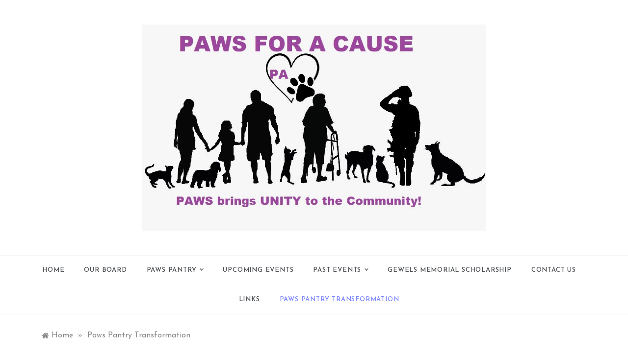

--- FILE ---
content_type: text/html; charset=UTF-8
request_url: https://pawsforacausepa.org/paws-pantry-transformation/
body_size: 145841
content:
<!doctype html>
<html lang="en-US">
<head>
	<meta charset="UTF-8">
	<meta name="viewport" content="width=device-width, initial-scale=1">
	<link rel="profile" href="https://gmpg.org/xfn/11">
	<title>Paws Pantry Transformation &#8211; Paws For A Cause PA</title>
<meta name='robots' content='max-image-preview:large' />
<link rel='dns-prefetch' href='//fonts.googleapis.com' />
<link rel="alternate" type="application/rss+xml" title="Paws For A Cause PA &raquo; Feed" href="https://pawsforacausepa.org/feed/" />
<link rel="alternate" type="application/rss+xml" title="Paws For A Cause PA &raquo; Comments Feed" href="https://pawsforacausepa.org/comments/feed/" />
<link rel="alternate" title="oEmbed (JSON)" type="application/json+oembed" href="https://pawsforacausepa.org/wp-json/oembed/1.0/embed?url=https%3A%2F%2Fpawsforacausepa.org%2Fpaws-pantry-transformation%2F" />
<link rel="alternate" title="oEmbed (XML)" type="text/xml+oembed" href="https://pawsforacausepa.org/wp-json/oembed/1.0/embed?url=https%3A%2F%2Fpawsforacausepa.org%2Fpaws-pantry-transformation%2F&#038;format=xml" />
<style id='wp-img-auto-sizes-contain-inline-css' type='text/css'>
img:is([sizes=auto i],[sizes^="auto," i]){contain-intrinsic-size:3000px 1500px}
/*# sourceURL=wp-img-auto-sizes-contain-inline-css */
</style>
<style id='wp-emoji-styles-inline-css' type='text/css'>

	img.wp-smiley, img.emoji {
		display: inline !important;
		border: none !important;
		box-shadow: none !important;
		height: 1em !important;
		width: 1em !important;
		margin: 0 0.07em !important;
		vertical-align: -0.1em !important;
		background: none !important;
		padding: 0 !important;
	}
/*# sourceURL=wp-emoji-styles-inline-css */
</style>
<link rel='stylesheet' id='wp-block-library-css' href='https://pawsforacausepa.org/wp-includes/css/dist/block-library/style.min.css?ver=6.9' type='text/css' media='all' />
<style id='wp-block-gallery-inline-css' type='text/css'>
.blocks-gallery-grid:not(.has-nested-images),.wp-block-gallery:not(.has-nested-images){display:flex;flex-wrap:wrap;list-style-type:none;margin:0;padding:0}.blocks-gallery-grid:not(.has-nested-images) .blocks-gallery-image,.blocks-gallery-grid:not(.has-nested-images) .blocks-gallery-item,.wp-block-gallery:not(.has-nested-images) .blocks-gallery-image,.wp-block-gallery:not(.has-nested-images) .blocks-gallery-item{display:flex;flex-direction:column;flex-grow:1;justify-content:center;margin:0 1em 1em 0;position:relative;width:calc(50% - 1em)}.blocks-gallery-grid:not(.has-nested-images) .blocks-gallery-image:nth-of-type(2n),.blocks-gallery-grid:not(.has-nested-images) .blocks-gallery-item:nth-of-type(2n),.wp-block-gallery:not(.has-nested-images) .blocks-gallery-image:nth-of-type(2n),.wp-block-gallery:not(.has-nested-images) .blocks-gallery-item:nth-of-type(2n){margin-right:0}.blocks-gallery-grid:not(.has-nested-images) .blocks-gallery-image figure,.blocks-gallery-grid:not(.has-nested-images) .blocks-gallery-item figure,.wp-block-gallery:not(.has-nested-images) .blocks-gallery-image figure,.wp-block-gallery:not(.has-nested-images) .blocks-gallery-item figure{align-items:flex-end;display:flex;height:100%;justify-content:flex-start;margin:0}.blocks-gallery-grid:not(.has-nested-images) .blocks-gallery-image img,.blocks-gallery-grid:not(.has-nested-images) .blocks-gallery-item img,.wp-block-gallery:not(.has-nested-images) .blocks-gallery-image img,.wp-block-gallery:not(.has-nested-images) .blocks-gallery-item img{display:block;height:auto;max-width:100%;width:auto}.blocks-gallery-grid:not(.has-nested-images) .blocks-gallery-image figcaption,.blocks-gallery-grid:not(.has-nested-images) .blocks-gallery-item figcaption,.wp-block-gallery:not(.has-nested-images) .blocks-gallery-image figcaption,.wp-block-gallery:not(.has-nested-images) .blocks-gallery-item figcaption{background:linear-gradient(0deg,#000000b3,#0000004d 70%,#0000);bottom:0;box-sizing:border-box;color:#fff;font-size:.8em;margin:0;max-height:100%;overflow:auto;padding:3em .77em .7em;position:absolute;text-align:center;width:100%;z-index:2}.blocks-gallery-grid:not(.has-nested-images) .blocks-gallery-image figcaption img,.blocks-gallery-grid:not(.has-nested-images) .blocks-gallery-item figcaption img,.wp-block-gallery:not(.has-nested-images) .blocks-gallery-image figcaption img,.wp-block-gallery:not(.has-nested-images) .blocks-gallery-item figcaption img{display:inline}.blocks-gallery-grid:not(.has-nested-images) figcaption,.wp-block-gallery:not(.has-nested-images) figcaption{flex-grow:1}.blocks-gallery-grid:not(.has-nested-images).is-cropped .blocks-gallery-image a,.blocks-gallery-grid:not(.has-nested-images).is-cropped .blocks-gallery-image img,.blocks-gallery-grid:not(.has-nested-images).is-cropped .blocks-gallery-item a,.blocks-gallery-grid:not(.has-nested-images).is-cropped .blocks-gallery-item img,.wp-block-gallery:not(.has-nested-images).is-cropped .blocks-gallery-image a,.wp-block-gallery:not(.has-nested-images).is-cropped .blocks-gallery-image img,.wp-block-gallery:not(.has-nested-images).is-cropped .blocks-gallery-item a,.wp-block-gallery:not(.has-nested-images).is-cropped .blocks-gallery-item img{flex:1;height:100%;object-fit:cover;width:100%}.blocks-gallery-grid:not(.has-nested-images).columns-1 .blocks-gallery-image,.blocks-gallery-grid:not(.has-nested-images).columns-1 .blocks-gallery-item,.wp-block-gallery:not(.has-nested-images).columns-1 .blocks-gallery-image,.wp-block-gallery:not(.has-nested-images).columns-1 .blocks-gallery-item{margin-right:0;width:100%}@media (min-width:600px){.blocks-gallery-grid:not(.has-nested-images).columns-3 .blocks-gallery-image,.blocks-gallery-grid:not(.has-nested-images).columns-3 .blocks-gallery-item,.wp-block-gallery:not(.has-nested-images).columns-3 .blocks-gallery-image,.wp-block-gallery:not(.has-nested-images).columns-3 .blocks-gallery-item{margin-right:1em;width:calc(33.33333% - .66667em)}.blocks-gallery-grid:not(.has-nested-images).columns-4 .blocks-gallery-image,.blocks-gallery-grid:not(.has-nested-images).columns-4 .blocks-gallery-item,.wp-block-gallery:not(.has-nested-images).columns-4 .blocks-gallery-image,.wp-block-gallery:not(.has-nested-images).columns-4 .blocks-gallery-item{margin-right:1em;width:calc(25% - .75em)}.blocks-gallery-grid:not(.has-nested-images).columns-5 .blocks-gallery-image,.blocks-gallery-grid:not(.has-nested-images).columns-5 .blocks-gallery-item,.wp-block-gallery:not(.has-nested-images).columns-5 .blocks-gallery-image,.wp-block-gallery:not(.has-nested-images).columns-5 .blocks-gallery-item{margin-right:1em;width:calc(20% - .8em)}.blocks-gallery-grid:not(.has-nested-images).columns-6 .blocks-gallery-image,.blocks-gallery-grid:not(.has-nested-images).columns-6 .blocks-gallery-item,.wp-block-gallery:not(.has-nested-images).columns-6 .blocks-gallery-image,.wp-block-gallery:not(.has-nested-images).columns-6 .blocks-gallery-item{margin-right:1em;width:calc(16.66667% - .83333em)}.blocks-gallery-grid:not(.has-nested-images).columns-7 .blocks-gallery-image,.blocks-gallery-grid:not(.has-nested-images).columns-7 .blocks-gallery-item,.wp-block-gallery:not(.has-nested-images).columns-7 .blocks-gallery-image,.wp-block-gallery:not(.has-nested-images).columns-7 .blocks-gallery-item{margin-right:1em;width:calc(14.28571% - .85714em)}.blocks-gallery-grid:not(.has-nested-images).columns-8 .blocks-gallery-image,.blocks-gallery-grid:not(.has-nested-images).columns-8 .blocks-gallery-item,.wp-block-gallery:not(.has-nested-images).columns-8 .blocks-gallery-image,.wp-block-gallery:not(.has-nested-images).columns-8 .blocks-gallery-item{margin-right:1em;width:calc(12.5% - .875em)}.blocks-gallery-grid:not(.has-nested-images).columns-1 .blocks-gallery-image:nth-of-type(1n),.blocks-gallery-grid:not(.has-nested-images).columns-1 .blocks-gallery-item:nth-of-type(1n),.blocks-gallery-grid:not(.has-nested-images).columns-2 .blocks-gallery-image:nth-of-type(2n),.blocks-gallery-grid:not(.has-nested-images).columns-2 .blocks-gallery-item:nth-of-type(2n),.blocks-gallery-grid:not(.has-nested-images).columns-3 .blocks-gallery-image:nth-of-type(3n),.blocks-gallery-grid:not(.has-nested-images).columns-3 .blocks-gallery-item:nth-of-type(3n),.blocks-gallery-grid:not(.has-nested-images).columns-4 .blocks-gallery-image:nth-of-type(4n),.blocks-gallery-grid:not(.has-nested-images).columns-4 .blocks-gallery-item:nth-of-type(4n),.blocks-gallery-grid:not(.has-nested-images).columns-5 .blocks-gallery-image:nth-of-type(5n),.blocks-gallery-grid:not(.has-nested-images).columns-5 .blocks-gallery-item:nth-of-type(5n),.blocks-gallery-grid:not(.has-nested-images).columns-6 .blocks-gallery-image:nth-of-type(6n),.blocks-gallery-grid:not(.has-nested-images).columns-6 .blocks-gallery-item:nth-of-type(6n),.blocks-gallery-grid:not(.has-nested-images).columns-7 .blocks-gallery-image:nth-of-type(7n),.blocks-gallery-grid:not(.has-nested-images).columns-7 .blocks-gallery-item:nth-of-type(7n),.blocks-gallery-grid:not(.has-nested-images).columns-8 .blocks-gallery-image:nth-of-type(8n),.blocks-gallery-grid:not(.has-nested-images).columns-8 .blocks-gallery-item:nth-of-type(8n),.wp-block-gallery:not(.has-nested-images).columns-1 .blocks-gallery-image:nth-of-type(1n),.wp-block-gallery:not(.has-nested-images).columns-1 .blocks-gallery-item:nth-of-type(1n),.wp-block-gallery:not(.has-nested-images).columns-2 .blocks-gallery-image:nth-of-type(2n),.wp-block-gallery:not(.has-nested-images).columns-2 .blocks-gallery-item:nth-of-type(2n),.wp-block-gallery:not(.has-nested-images).columns-3 .blocks-gallery-image:nth-of-type(3n),.wp-block-gallery:not(.has-nested-images).columns-3 .blocks-gallery-item:nth-of-type(3n),.wp-block-gallery:not(.has-nested-images).columns-4 .blocks-gallery-image:nth-of-type(4n),.wp-block-gallery:not(.has-nested-images).columns-4 .blocks-gallery-item:nth-of-type(4n),.wp-block-gallery:not(.has-nested-images).columns-5 .blocks-gallery-image:nth-of-type(5n),.wp-block-gallery:not(.has-nested-images).columns-5 .blocks-gallery-item:nth-of-type(5n),.wp-block-gallery:not(.has-nested-images).columns-6 .blocks-gallery-image:nth-of-type(6n),.wp-block-gallery:not(.has-nested-images).columns-6 .blocks-gallery-item:nth-of-type(6n),.wp-block-gallery:not(.has-nested-images).columns-7 .blocks-gallery-image:nth-of-type(7n),.wp-block-gallery:not(.has-nested-images).columns-7 .blocks-gallery-item:nth-of-type(7n),.wp-block-gallery:not(.has-nested-images).columns-8 .blocks-gallery-image:nth-of-type(8n),.wp-block-gallery:not(.has-nested-images).columns-8 .blocks-gallery-item:nth-of-type(8n){margin-right:0}}.blocks-gallery-grid:not(.has-nested-images) .blocks-gallery-image:last-child,.blocks-gallery-grid:not(.has-nested-images) .blocks-gallery-item:last-child,.wp-block-gallery:not(.has-nested-images) .blocks-gallery-image:last-child,.wp-block-gallery:not(.has-nested-images) .blocks-gallery-item:last-child{margin-right:0}.blocks-gallery-grid:not(.has-nested-images).alignleft,.blocks-gallery-grid:not(.has-nested-images).alignright,.wp-block-gallery:not(.has-nested-images).alignleft,.wp-block-gallery:not(.has-nested-images).alignright{max-width:420px;width:100%}.blocks-gallery-grid:not(.has-nested-images).aligncenter .blocks-gallery-item figure,.wp-block-gallery:not(.has-nested-images).aligncenter .blocks-gallery-item figure{justify-content:center}.wp-block-gallery:not(.is-cropped) .blocks-gallery-item{align-self:flex-start}figure.wp-block-gallery.has-nested-images{align-items:normal}.wp-block-gallery.has-nested-images figure.wp-block-image:not(#individual-image){margin:0;width:calc(50% - var(--wp--style--unstable-gallery-gap, 16px)/2)}.wp-block-gallery.has-nested-images figure.wp-block-image{box-sizing:border-box;display:flex;flex-direction:column;flex-grow:1;justify-content:center;max-width:100%;position:relative}.wp-block-gallery.has-nested-images figure.wp-block-image>a,.wp-block-gallery.has-nested-images figure.wp-block-image>div{flex-direction:column;flex-grow:1;margin:0}.wp-block-gallery.has-nested-images figure.wp-block-image img{display:block;height:auto;max-width:100%!important;width:auto}.wp-block-gallery.has-nested-images figure.wp-block-image figcaption,.wp-block-gallery.has-nested-images figure.wp-block-image:has(figcaption):before{bottom:0;left:0;max-height:100%;position:absolute;right:0}.wp-block-gallery.has-nested-images figure.wp-block-image:has(figcaption):before{backdrop-filter:blur(3px);content:"";height:100%;-webkit-mask-image:linear-gradient(0deg,#000 20%,#0000);mask-image:linear-gradient(0deg,#000 20%,#0000);max-height:40%;pointer-events:none}.wp-block-gallery.has-nested-images figure.wp-block-image figcaption{box-sizing:border-box;color:#fff;font-size:13px;margin:0;overflow:auto;padding:1em;text-align:center;text-shadow:0 0 1.5px #000}.wp-block-gallery.has-nested-images figure.wp-block-image figcaption::-webkit-scrollbar{height:12px;width:12px}.wp-block-gallery.has-nested-images figure.wp-block-image figcaption::-webkit-scrollbar-track{background-color:initial}.wp-block-gallery.has-nested-images figure.wp-block-image figcaption::-webkit-scrollbar-thumb{background-clip:padding-box;background-color:initial;border:3px solid #0000;border-radius:8px}.wp-block-gallery.has-nested-images figure.wp-block-image figcaption:focus-within::-webkit-scrollbar-thumb,.wp-block-gallery.has-nested-images figure.wp-block-image figcaption:focus::-webkit-scrollbar-thumb,.wp-block-gallery.has-nested-images figure.wp-block-image figcaption:hover::-webkit-scrollbar-thumb{background-color:#fffc}.wp-block-gallery.has-nested-images figure.wp-block-image figcaption{scrollbar-color:#0000 #0000;scrollbar-gutter:stable both-edges;scrollbar-width:thin}.wp-block-gallery.has-nested-images figure.wp-block-image figcaption:focus,.wp-block-gallery.has-nested-images figure.wp-block-image figcaption:focus-within,.wp-block-gallery.has-nested-images figure.wp-block-image figcaption:hover{scrollbar-color:#fffc #0000}.wp-block-gallery.has-nested-images figure.wp-block-image figcaption{will-change:transform}@media (hover:none){.wp-block-gallery.has-nested-images figure.wp-block-image figcaption{scrollbar-color:#fffc #0000}}.wp-block-gallery.has-nested-images figure.wp-block-image figcaption{background:linear-gradient(0deg,#0006,#0000)}.wp-block-gallery.has-nested-images figure.wp-block-image figcaption img{display:inline}.wp-block-gallery.has-nested-images figure.wp-block-image figcaption a{color:inherit}.wp-block-gallery.has-nested-images figure.wp-block-image.has-custom-border img{box-sizing:border-box}.wp-block-gallery.has-nested-images figure.wp-block-image.has-custom-border>a,.wp-block-gallery.has-nested-images figure.wp-block-image.has-custom-border>div,.wp-block-gallery.has-nested-images figure.wp-block-image.is-style-rounded>a,.wp-block-gallery.has-nested-images figure.wp-block-image.is-style-rounded>div{flex:1 1 auto}.wp-block-gallery.has-nested-images figure.wp-block-image.has-custom-border figcaption,.wp-block-gallery.has-nested-images figure.wp-block-image.is-style-rounded figcaption{background:none;color:inherit;flex:initial;margin:0;padding:10px 10px 9px;position:relative;text-shadow:none}.wp-block-gallery.has-nested-images figure.wp-block-image.has-custom-border:before,.wp-block-gallery.has-nested-images figure.wp-block-image.is-style-rounded:before{content:none}.wp-block-gallery.has-nested-images figcaption{flex-basis:100%;flex-grow:1;text-align:center}.wp-block-gallery.has-nested-images:not(.is-cropped) figure.wp-block-image:not(#individual-image){margin-bottom:auto;margin-top:0}.wp-block-gallery.has-nested-images.is-cropped figure.wp-block-image:not(#individual-image){align-self:inherit}.wp-block-gallery.has-nested-images.is-cropped figure.wp-block-image:not(#individual-image)>a,.wp-block-gallery.has-nested-images.is-cropped figure.wp-block-image:not(#individual-image)>div:not(.components-drop-zone){display:flex}.wp-block-gallery.has-nested-images.is-cropped figure.wp-block-image:not(#individual-image) a,.wp-block-gallery.has-nested-images.is-cropped figure.wp-block-image:not(#individual-image) img{flex:1 0 0%;height:100%;object-fit:cover;width:100%}.wp-block-gallery.has-nested-images.columns-1 figure.wp-block-image:not(#individual-image){width:100%}@media (min-width:600px){.wp-block-gallery.has-nested-images.columns-3 figure.wp-block-image:not(#individual-image){width:calc(33.33333% - var(--wp--style--unstable-gallery-gap, 16px)*.66667)}.wp-block-gallery.has-nested-images.columns-4 figure.wp-block-image:not(#individual-image){width:calc(25% - var(--wp--style--unstable-gallery-gap, 16px)*.75)}.wp-block-gallery.has-nested-images.columns-5 figure.wp-block-image:not(#individual-image){width:calc(20% - var(--wp--style--unstable-gallery-gap, 16px)*.8)}.wp-block-gallery.has-nested-images.columns-6 figure.wp-block-image:not(#individual-image){width:calc(16.66667% - var(--wp--style--unstable-gallery-gap, 16px)*.83333)}.wp-block-gallery.has-nested-images.columns-7 figure.wp-block-image:not(#individual-image){width:calc(14.28571% - var(--wp--style--unstable-gallery-gap, 16px)*.85714)}.wp-block-gallery.has-nested-images.columns-8 figure.wp-block-image:not(#individual-image){width:calc(12.5% - var(--wp--style--unstable-gallery-gap, 16px)*.875)}.wp-block-gallery.has-nested-images.columns-default figure.wp-block-image:not(#individual-image){width:calc(33.33% - var(--wp--style--unstable-gallery-gap, 16px)*.66667)}.wp-block-gallery.has-nested-images.columns-default figure.wp-block-image:not(#individual-image):first-child:nth-last-child(2),.wp-block-gallery.has-nested-images.columns-default figure.wp-block-image:not(#individual-image):first-child:nth-last-child(2)~figure.wp-block-image:not(#individual-image){width:calc(50% - var(--wp--style--unstable-gallery-gap, 16px)*.5)}.wp-block-gallery.has-nested-images.columns-default figure.wp-block-image:not(#individual-image):first-child:last-child{width:100%}}.wp-block-gallery.has-nested-images.alignleft,.wp-block-gallery.has-nested-images.alignright{max-width:420px;width:100%}.wp-block-gallery.has-nested-images.aligncenter{justify-content:center}
/*# sourceURL=https://pawsforacausepa.org/wp-includes/blocks/gallery/style.min.css */
</style>
<style id='wp-block-gallery-theme-inline-css' type='text/css'>
.blocks-gallery-caption{color:#555;font-size:13px;text-align:center}.is-dark-theme .blocks-gallery-caption{color:#ffffffa6}
/*# sourceURL=https://pawsforacausepa.org/wp-includes/blocks/gallery/theme.min.css */
</style>
<style id='wp-block-image-inline-css' type='text/css'>
.wp-block-image>a,.wp-block-image>figure>a{display:inline-block}.wp-block-image img{box-sizing:border-box;height:auto;max-width:100%;vertical-align:bottom}@media not (prefers-reduced-motion){.wp-block-image img.hide{visibility:hidden}.wp-block-image img.show{animation:show-content-image .4s}}.wp-block-image[style*=border-radius] img,.wp-block-image[style*=border-radius]>a{border-radius:inherit}.wp-block-image.has-custom-border img{box-sizing:border-box}.wp-block-image.aligncenter{text-align:center}.wp-block-image.alignfull>a,.wp-block-image.alignwide>a{width:100%}.wp-block-image.alignfull img,.wp-block-image.alignwide img{height:auto;width:100%}.wp-block-image .aligncenter,.wp-block-image .alignleft,.wp-block-image .alignright,.wp-block-image.aligncenter,.wp-block-image.alignleft,.wp-block-image.alignright{display:table}.wp-block-image .aligncenter>figcaption,.wp-block-image .alignleft>figcaption,.wp-block-image .alignright>figcaption,.wp-block-image.aligncenter>figcaption,.wp-block-image.alignleft>figcaption,.wp-block-image.alignright>figcaption{caption-side:bottom;display:table-caption}.wp-block-image .alignleft{float:left;margin:.5em 1em .5em 0}.wp-block-image .alignright{float:right;margin:.5em 0 .5em 1em}.wp-block-image .aligncenter{margin-left:auto;margin-right:auto}.wp-block-image :where(figcaption){margin-bottom:1em;margin-top:.5em}.wp-block-image.is-style-circle-mask img{border-radius:9999px}@supports ((-webkit-mask-image:none) or (mask-image:none)) or (-webkit-mask-image:none){.wp-block-image.is-style-circle-mask img{border-radius:0;-webkit-mask-image:url('data:image/svg+xml;utf8,<svg viewBox="0 0 100 100" xmlns="http://www.w3.org/2000/svg"><circle cx="50" cy="50" r="50"/></svg>');mask-image:url('data:image/svg+xml;utf8,<svg viewBox="0 0 100 100" xmlns="http://www.w3.org/2000/svg"><circle cx="50" cy="50" r="50"/></svg>');mask-mode:alpha;-webkit-mask-position:center;mask-position:center;-webkit-mask-repeat:no-repeat;mask-repeat:no-repeat;-webkit-mask-size:contain;mask-size:contain}}:root :where(.wp-block-image.is-style-rounded img,.wp-block-image .is-style-rounded img){border-radius:9999px}.wp-block-image figure{margin:0}.wp-lightbox-container{display:flex;flex-direction:column;position:relative}.wp-lightbox-container img{cursor:zoom-in}.wp-lightbox-container img:hover+button{opacity:1}.wp-lightbox-container button{align-items:center;backdrop-filter:blur(16px) saturate(180%);background-color:#5a5a5a40;border:none;border-radius:4px;cursor:zoom-in;display:flex;height:20px;justify-content:center;opacity:0;padding:0;position:absolute;right:16px;text-align:center;top:16px;width:20px;z-index:100}@media not (prefers-reduced-motion){.wp-lightbox-container button{transition:opacity .2s ease}}.wp-lightbox-container button:focus-visible{outline:3px auto #5a5a5a40;outline:3px auto -webkit-focus-ring-color;outline-offset:3px}.wp-lightbox-container button:hover{cursor:pointer;opacity:1}.wp-lightbox-container button:focus{opacity:1}.wp-lightbox-container button:focus,.wp-lightbox-container button:hover,.wp-lightbox-container button:not(:hover):not(:active):not(.has-background){background-color:#5a5a5a40;border:none}.wp-lightbox-overlay{box-sizing:border-box;cursor:zoom-out;height:100vh;left:0;overflow:hidden;position:fixed;top:0;visibility:hidden;width:100%;z-index:100000}.wp-lightbox-overlay .close-button{align-items:center;cursor:pointer;display:flex;justify-content:center;min-height:40px;min-width:40px;padding:0;position:absolute;right:calc(env(safe-area-inset-right) + 16px);top:calc(env(safe-area-inset-top) + 16px);z-index:5000000}.wp-lightbox-overlay .close-button:focus,.wp-lightbox-overlay .close-button:hover,.wp-lightbox-overlay .close-button:not(:hover):not(:active):not(.has-background){background:none;border:none}.wp-lightbox-overlay .lightbox-image-container{height:var(--wp--lightbox-container-height);left:50%;overflow:hidden;position:absolute;top:50%;transform:translate(-50%,-50%);transform-origin:top left;width:var(--wp--lightbox-container-width);z-index:9999999999}.wp-lightbox-overlay .wp-block-image{align-items:center;box-sizing:border-box;display:flex;height:100%;justify-content:center;margin:0;position:relative;transform-origin:0 0;width:100%;z-index:3000000}.wp-lightbox-overlay .wp-block-image img{height:var(--wp--lightbox-image-height);min-height:var(--wp--lightbox-image-height);min-width:var(--wp--lightbox-image-width);width:var(--wp--lightbox-image-width)}.wp-lightbox-overlay .wp-block-image figcaption{display:none}.wp-lightbox-overlay button{background:none;border:none}.wp-lightbox-overlay .scrim{background-color:#fff;height:100%;opacity:.9;position:absolute;width:100%;z-index:2000000}.wp-lightbox-overlay.active{visibility:visible}@media not (prefers-reduced-motion){.wp-lightbox-overlay.active{animation:turn-on-visibility .25s both}.wp-lightbox-overlay.active img{animation:turn-on-visibility .35s both}.wp-lightbox-overlay.show-closing-animation:not(.active){animation:turn-off-visibility .35s both}.wp-lightbox-overlay.show-closing-animation:not(.active) img{animation:turn-off-visibility .25s both}.wp-lightbox-overlay.zoom.active{animation:none;opacity:1;visibility:visible}.wp-lightbox-overlay.zoom.active .lightbox-image-container{animation:lightbox-zoom-in .4s}.wp-lightbox-overlay.zoom.active .lightbox-image-container img{animation:none}.wp-lightbox-overlay.zoom.active .scrim{animation:turn-on-visibility .4s forwards}.wp-lightbox-overlay.zoom.show-closing-animation:not(.active){animation:none}.wp-lightbox-overlay.zoom.show-closing-animation:not(.active) .lightbox-image-container{animation:lightbox-zoom-out .4s}.wp-lightbox-overlay.zoom.show-closing-animation:not(.active) .lightbox-image-container img{animation:none}.wp-lightbox-overlay.zoom.show-closing-animation:not(.active) .scrim{animation:turn-off-visibility .4s forwards}}@keyframes show-content-image{0%{visibility:hidden}99%{visibility:hidden}to{visibility:visible}}@keyframes turn-on-visibility{0%{opacity:0}to{opacity:1}}@keyframes turn-off-visibility{0%{opacity:1;visibility:visible}99%{opacity:0;visibility:visible}to{opacity:0;visibility:hidden}}@keyframes lightbox-zoom-in{0%{transform:translate(calc((-100vw + var(--wp--lightbox-scrollbar-width))/2 + var(--wp--lightbox-initial-left-position)),calc(-50vh + var(--wp--lightbox-initial-top-position))) scale(var(--wp--lightbox-scale))}to{transform:translate(-50%,-50%) scale(1)}}@keyframes lightbox-zoom-out{0%{transform:translate(-50%,-50%) scale(1);visibility:visible}99%{visibility:visible}to{transform:translate(calc((-100vw + var(--wp--lightbox-scrollbar-width))/2 + var(--wp--lightbox-initial-left-position)),calc(-50vh + var(--wp--lightbox-initial-top-position))) scale(var(--wp--lightbox-scale));visibility:hidden}}
/*# sourceURL=https://pawsforacausepa.org/wp-includes/blocks/image/style.min.css */
</style>
<style id='wp-block-image-theme-inline-css' type='text/css'>
:root :where(.wp-block-image figcaption){color:#555;font-size:13px;text-align:center}.is-dark-theme :root :where(.wp-block-image figcaption){color:#ffffffa6}.wp-block-image{margin:0 0 1em}
/*# sourceURL=https://pawsforacausepa.org/wp-includes/blocks/image/theme.min.css */
</style>
<style id='wp-block-paragraph-inline-css' type='text/css'>
.is-small-text{font-size:.875em}.is-regular-text{font-size:1em}.is-large-text{font-size:2.25em}.is-larger-text{font-size:3em}.has-drop-cap:not(:focus):first-letter{float:left;font-size:8.4em;font-style:normal;font-weight:100;line-height:.68;margin:.05em .1em 0 0;text-transform:uppercase}body.rtl .has-drop-cap:not(:focus):first-letter{float:none;margin-left:.1em}p.has-drop-cap.has-background{overflow:hidden}:root :where(p.has-background){padding:1.25em 2.375em}:where(p.has-text-color:not(.has-link-color)) a{color:inherit}p.has-text-align-left[style*="writing-mode:vertical-lr"],p.has-text-align-right[style*="writing-mode:vertical-rl"]{rotate:180deg}
/*# sourceURL=https://pawsforacausepa.org/wp-includes/blocks/paragraph/style.min.css */
</style>
<style id='global-styles-inline-css' type='text/css'>
:root{--wp--preset--aspect-ratio--square: 1;--wp--preset--aspect-ratio--4-3: 4/3;--wp--preset--aspect-ratio--3-4: 3/4;--wp--preset--aspect-ratio--3-2: 3/2;--wp--preset--aspect-ratio--2-3: 2/3;--wp--preset--aspect-ratio--16-9: 16/9;--wp--preset--aspect-ratio--9-16: 9/16;--wp--preset--color--black: #000000;--wp--preset--color--cyan-bluish-gray: #abb8c3;--wp--preset--color--white: #ffffff;--wp--preset--color--pale-pink: #f78da7;--wp--preset--color--vivid-red: #cf2e2e;--wp--preset--color--luminous-vivid-orange: #ff6900;--wp--preset--color--luminous-vivid-amber: #fcb900;--wp--preset--color--light-green-cyan: #7bdcb5;--wp--preset--color--vivid-green-cyan: #00d084;--wp--preset--color--pale-cyan-blue: #8ed1fc;--wp--preset--color--vivid-cyan-blue: #0693e3;--wp--preset--color--vivid-purple: #9b51e0;--wp--preset--gradient--vivid-cyan-blue-to-vivid-purple: linear-gradient(135deg,rgb(6,147,227) 0%,rgb(155,81,224) 100%);--wp--preset--gradient--light-green-cyan-to-vivid-green-cyan: linear-gradient(135deg,rgb(122,220,180) 0%,rgb(0,208,130) 100%);--wp--preset--gradient--luminous-vivid-amber-to-luminous-vivid-orange: linear-gradient(135deg,rgb(252,185,0) 0%,rgb(255,105,0) 100%);--wp--preset--gradient--luminous-vivid-orange-to-vivid-red: linear-gradient(135deg,rgb(255,105,0) 0%,rgb(207,46,46) 100%);--wp--preset--gradient--very-light-gray-to-cyan-bluish-gray: linear-gradient(135deg,rgb(238,238,238) 0%,rgb(169,184,195) 100%);--wp--preset--gradient--cool-to-warm-spectrum: linear-gradient(135deg,rgb(74,234,220) 0%,rgb(151,120,209) 20%,rgb(207,42,186) 40%,rgb(238,44,130) 60%,rgb(251,105,98) 80%,rgb(254,248,76) 100%);--wp--preset--gradient--blush-light-purple: linear-gradient(135deg,rgb(255,206,236) 0%,rgb(152,150,240) 100%);--wp--preset--gradient--blush-bordeaux: linear-gradient(135deg,rgb(254,205,165) 0%,rgb(254,45,45) 50%,rgb(107,0,62) 100%);--wp--preset--gradient--luminous-dusk: linear-gradient(135deg,rgb(255,203,112) 0%,rgb(199,81,192) 50%,rgb(65,88,208) 100%);--wp--preset--gradient--pale-ocean: linear-gradient(135deg,rgb(255,245,203) 0%,rgb(182,227,212) 50%,rgb(51,167,181) 100%);--wp--preset--gradient--electric-grass: linear-gradient(135deg,rgb(202,248,128) 0%,rgb(113,206,126) 100%);--wp--preset--gradient--midnight: linear-gradient(135deg,rgb(2,3,129) 0%,rgb(40,116,252) 100%);--wp--preset--font-size--small: 16px;--wp--preset--font-size--medium: 20px;--wp--preset--font-size--large: 25px;--wp--preset--font-size--x-large: 42px;--wp--preset--font-size--larger: 35px;--wp--preset--spacing--20: 0.44rem;--wp--preset--spacing--30: 0.67rem;--wp--preset--spacing--40: 1rem;--wp--preset--spacing--50: 1.5rem;--wp--preset--spacing--60: 2.25rem;--wp--preset--spacing--70: 3.38rem;--wp--preset--spacing--80: 5.06rem;--wp--preset--shadow--natural: 6px 6px 9px rgba(0, 0, 0, 0.2);--wp--preset--shadow--deep: 12px 12px 50px rgba(0, 0, 0, 0.4);--wp--preset--shadow--sharp: 6px 6px 0px rgba(0, 0, 0, 0.2);--wp--preset--shadow--outlined: 6px 6px 0px -3px rgb(255, 255, 255), 6px 6px rgb(0, 0, 0);--wp--preset--shadow--crisp: 6px 6px 0px rgb(0, 0, 0);}:where(.is-layout-flex){gap: 0.5em;}:where(.is-layout-grid){gap: 0.5em;}body .is-layout-flex{display: flex;}.is-layout-flex{flex-wrap: wrap;align-items: center;}.is-layout-flex > :is(*, div){margin: 0;}body .is-layout-grid{display: grid;}.is-layout-grid > :is(*, div){margin: 0;}:where(.wp-block-columns.is-layout-flex){gap: 2em;}:where(.wp-block-columns.is-layout-grid){gap: 2em;}:where(.wp-block-post-template.is-layout-flex){gap: 1.25em;}:where(.wp-block-post-template.is-layout-grid){gap: 1.25em;}.has-black-color{color: var(--wp--preset--color--black) !important;}.has-cyan-bluish-gray-color{color: var(--wp--preset--color--cyan-bluish-gray) !important;}.has-white-color{color: var(--wp--preset--color--white) !important;}.has-pale-pink-color{color: var(--wp--preset--color--pale-pink) !important;}.has-vivid-red-color{color: var(--wp--preset--color--vivid-red) !important;}.has-luminous-vivid-orange-color{color: var(--wp--preset--color--luminous-vivid-orange) !important;}.has-luminous-vivid-amber-color{color: var(--wp--preset--color--luminous-vivid-amber) !important;}.has-light-green-cyan-color{color: var(--wp--preset--color--light-green-cyan) !important;}.has-vivid-green-cyan-color{color: var(--wp--preset--color--vivid-green-cyan) !important;}.has-pale-cyan-blue-color{color: var(--wp--preset--color--pale-cyan-blue) !important;}.has-vivid-cyan-blue-color{color: var(--wp--preset--color--vivid-cyan-blue) !important;}.has-vivid-purple-color{color: var(--wp--preset--color--vivid-purple) !important;}.has-black-background-color{background-color: var(--wp--preset--color--black) !important;}.has-cyan-bluish-gray-background-color{background-color: var(--wp--preset--color--cyan-bluish-gray) !important;}.has-white-background-color{background-color: var(--wp--preset--color--white) !important;}.has-pale-pink-background-color{background-color: var(--wp--preset--color--pale-pink) !important;}.has-vivid-red-background-color{background-color: var(--wp--preset--color--vivid-red) !important;}.has-luminous-vivid-orange-background-color{background-color: var(--wp--preset--color--luminous-vivid-orange) !important;}.has-luminous-vivid-amber-background-color{background-color: var(--wp--preset--color--luminous-vivid-amber) !important;}.has-light-green-cyan-background-color{background-color: var(--wp--preset--color--light-green-cyan) !important;}.has-vivid-green-cyan-background-color{background-color: var(--wp--preset--color--vivid-green-cyan) !important;}.has-pale-cyan-blue-background-color{background-color: var(--wp--preset--color--pale-cyan-blue) !important;}.has-vivid-cyan-blue-background-color{background-color: var(--wp--preset--color--vivid-cyan-blue) !important;}.has-vivid-purple-background-color{background-color: var(--wp--preset--color--vivid-purple) !important;}.has-black-border-color{border-color: var(--wp--preset--color--black) !important;}.has-cyan-bluish-gray-border-color{border-color: var(--wp--preset--color--cyan-bluish-gray) !important;}.has-white-border-color{border-color: var(--wp--preset--color--white) !important;}.has-pale-pink-border-color{border-color: var(--wp--preset--color--pale-pink) !important;}.has-vivid-red-border-color{border-color: var(--wp--preset--color--vivid-red) !important;}.has-luminous-vivid-orange-border-color{border-color: var(--wp--preset--color--luminous-vivid-orange) !important;}.has-luminous-vivid-amber-border-color{border-color: var(--wp--preset--color--luminous-vivid-amber) !important;}.has-light-green-cyan-border-color{border-color: var(--wp--preset--color--light-green-cyan) !important;}.has-vivid-green-cyan-border-color{border-color: var(--wp--preset--color--vivid-green-cyan) !important;}.has-pale-cyan-blue-border-color{border-color: var(--wp--preset--color--pale-cyan-blue) !important;}.has-vivid-cyan-blue-border-color{border-color: var(--wp--preset--color--vivid-cyan-blue) !important;}.has-vivid-purple-border-color{border-color: var(--wp--preset--color--vivid-purple) !important;}.has-vivid-cyan-blue-to-vivid-purple-gradient-background{background: var(--wp--preset--gradient--vivid-cyan-blue-to-vivid-purple) !important;}.has-light-green-cyan-to-vivid-green-cyan-gradient-background{background: var(--wp--preset--gradient--light-green-cyan-to-vivid-green-cyan) !important;}.has-luminous-vivid-amber-to-luminous-vivid-orange-gradient-background{background: var(--wp--preset--gradient--luminous-vivid-amber-to-luminous-vivid-orange) !important;}.has-luminous-vivid-orange-to-vivid-red-gradient-background{background: var(--wp--preset--gradient--luminous-vivid-orange-to-vivid-red) !important;}.has-very-light-gray-to-cyan-bluish-gray-gradient-background{background: var(--wp--preset--gradient--very-light-gray-to-cyan-bluish-gray) !important;}.has-cool-to-warm-spectrum-gradient-background{background: var(--wp--preset--gradient--cool-to-warm-spectrum) !important;}.has-blush-light-purple-gradient-background{background: var(--wp--preset--gradient--blush-light-purple) !important;}.has-blush-bordeaux-gradient-background{background: var(--wp--preset--gradient--blush-bordeaux) !important;}.has-luminous-dusk-gradient-background{background: var(--wp--preset--gradient--luminous-dusk) !important;}.has-pale-ocean-gradient-background{background: var(--wp--preset--gradient--pale-ocean) !important;}.has-electric-grass-gradient-background{background: var(--wp--preset--gradient--electric-grass) !important;}.has-midnight-gradient-background{background: var(--wp--preset--gradient--midnight) !important;}.has-small-font-size{font-size: var(--wp--preset--font-size--small) !important;}.has-medium-font-size{font-size: var(--wp--preset--font-size--medium) !important;}.has-large-font-size{font-size: var(--wp--preset--font-size--large) !important;}.has-x-large-font-size{font-size: var(--wp--preset--font-size--x-large) !important;}
/*# sourceURL=global-styles-inline-css */
</style>
<style id='core-block-supports-inline-css' type='text/css'>
.wp-block-gallery.wp-block-gallery-1{--wp--style--unstable-gallery-gap:var( --wp--style--gallery-gap-default, var( --gallery-block--gutter-size, var( --wp--style--block-gap, 0.5em ) ) );gap:var( --wp--style--gallery-gap-default, var( --gallery-block--gutter-size, var( --wp--style--block-gap, 0.5em ) ) );}.wp-block-gallery.wp-block-gallery-2{--wp--style--unstable-gallery-gap:var( --wp--style--gallery-gap-default, var( --gallery-block--gutter-size, var( --wp--style--block-gap, 0.5em ) ) );gap:var( --wp--style--gallery-gap-default, var( --gallery-block--gutter-size, var( --wp--style--block-gap, 0.5em ) ) );}.wp-block-gallery.wp-block-gallery-3{--wp--style--unstable-gallery-gap:var( --wp--style--gallery-gap-default, var( --gallery-block--gutter-size, var( --wp--style--block-gap, 0.5em ) ) );gap:var( --wp--style--gallery-gap-default, var( --gallery-block--gutter-size, var( --wp--style--block-gap, 0.5em ) ) );}.wp-block-gallery.wp-block-gallery-4{--wp--style--unstable-gallery-gap:var( --wp--style--gallery-gap-default, var( --gallery-block--gutter-size, var( --wp--style--block-gap, 0.5em ) ) );gap:var( --wp--style--gallery-gap-default, var( --gallery-block--gutter-size, var( --wp--style--block-gap, 0.5em ) ) );}
/*# sourceURL=core-block-supports-inline-css */
</style>

<style id='classic-theme-styles-inline-css' type='text/css'>
/*! This file is auto-generated */
.wp-block-button__link{color:#fff;background-color:#32373c;border-radius:9999px;box-shadow:none;text-decoration:none;padding:calc(.667em + 2px) calc(1.333em + 2px);font-size:1.125em}.wp-block-file__button{background:#32373c;color:#fff;text-decoration:none}
/*# sourceURL=/wp-includes/css/classic-themes.min.css */
</style>
<link rel='stylesheet' id='img_slider_lightbox2_stylesheet-css' href='https://pawsforacausepa.org/wp-content/plugins/image-slider-slideshow/assets/css/lightbox.min.css?ver=1.8' type='text/css' media='all' />
<link rel='stylesheet' id='img-slider-css-css' href='https://pawsforacausepa.org/wp-content/plugins/image-slider-slideshow/assets/css/portfolio.css?ver=1.8' type='text/css' media='all' />
<link rel='stylesheet' id='rpg-font-awesome-5.0.8-css' href='https://pawsforacausepa.org/wp-content/plugins/image-slider-slideshow/assets/css/font-awesome-latest/css/fontawesome-all.min.css?ver=6.9' type='text/css' media='all' />
<link rel='stylesheet' id='img-slider-bootstrap-css-css' href='https://pawsforacausepa.org/wp-content/plugins/image-slider-slideshow/assets/css/bootstrap.css?ver=1.8' type='text/css' media='all' />
<link rel='stylesheet' id='owl-carousel-css-css' href='https://pawsforacausepa.org/wp-content/plugins/image-slider-slideshow/assets/css/owl.carousel.min.css?ver=1.8' type='text/css' media='all' />
<link rel='stylesheet' id='owl-theme-default-css-css' href='https://pawsforacausepa.org/wp-content/plugins/image-slider-slideshow/assets/css/owl.theme.default.min.css?ver=1.8' type='text/css' media='all' />
<link rel='stylesheet' id='owl-animate-css-css' href='https://pawsforacausepa.org/wp-content/plugins/image-slider-slideshow/assets/css/animate.css?ver=1.8' type='text/css' media='all' />
<link rel='stylesheet' id='custom-slider-css-css' href='https://pawsforacausepa.org/wp-content/plugins/image-slider-slideshow/assets/css/custom-slider.css?ver=1.8' type='text/css' media='all' />
<link rel='stylesheet' id='swiper-master-css-css' href='https://pawsforacausepa.org/wp-content/plugins/image-slider-slideshow/assets/css/swiper.min.css?ver=1.8' type='text/css' media='all' />
<link rel='stylesheet' id='peruse-body-css' href='//fonts.googleapis.com/css?family=Muli:400,400i,500,600,700&#038;display=swap' type='text/css' media='all' />
<link rel='stylesheet' id='peruse-heading-css' href='//fonts.googleapis.com/css?family=Josefin+Sans:ital,wght@0,300;0,400;0,500;0,600;0,700;1,400;1,500;1,600;1,700&#038;display=swap' type='text/css' media='all' />
<link rel='stylesheet' id='peruse-sign-css' href='//fonts.googleapis.com/css?family=Monsieur+La+Doulaise&#038;display=swap' type='text/css' media='all' />
<link rel='stylesheet' id='font-awesome-css' href='https://pawsforacausepa.org/wp-content/plugins/elementor/assets/lib/font-awesome/css/font-awesome.min.css?ver=4.7.0' type='text/css' media='all' />
<link rel='stylesheet' id='grid-css-css' href='https://pawsforacausepa.org/wp-content/themes/peruse/css/bootstrap.css?ver=4.5.0' type='text/css' media='all' />
<link rel='stylesheet' id='slick-css' href='https://pawsforacausepa.org/wp-content/themes/peruse/assets/css/slick.css?ver=4.5.0' type='text/css' media='all' />
<link rel='stylesheet' id='offcanvas-style-css' href='https://pawsforacausepa.org/wp-content/themes/peruse/assets/css/canvi.css?ver=4.5.0' type='text/css' media='all' />
<link rel='stylesheet' id='peruse-style-css' href='https://pawsforacausepa.org/wp-content/themes/peruse/style.css?ver=6.9' type='text/css' media='all' />
<style id='peruse-style-inline-css' type='text/css'>

            #toTop,
            a.effect:before,
            .show-more,
            .modern-slider .slide-wrap .more-btn,
            a.link-format, .comment-form #submit,
            .comment-form #submit:hover, 
            .comment-form #submit:focus,
            .meta_bottom .post-share a:hover,
            .pagination .page-numbers.current,
            .tabs-nav li:before,
            .footer-wrap .widget-title:after,
            .post-slider-section .s-cat,
            .sidebar-3 .widget-title:after,
            .bottom-caption .slick-current .slider-items span,
            aarticle.format-status .post-content .post-format::after,
            article.format-chat .post-content .post-format::after, 
            article.format-link .post-content .post-format::after,
            article.format-standard .post-content .post-format::after, 
            article.format-image .post-content .post-format::after, 
            article.hentry.sticky .post-content .post-format::after, 
            article.format-video .post-content .post-format::after, 
            article.format-gallery .post-content .post-format::after, 
            article.format-audio .post-content .post-format::after, 
            article.format-quote .post-content .post-format::after{ 
                background-color: #7c87ff; 
                border-color: #7c87ff;
            }
            #author:active, 
            #email:active, 
            #url:active, 
            #comment:active, 
            #author:focus, 
            #email:focus, 
            #url:focus, 
            #comment:focus,
            #author:hover, 
            #email:hover, 
            #url:hover, 
            #comment:hover{  
                border-color: #7c87ff;
            }
            .comment-form .logged-in-as a:last-child:hover, 
            .comment-form .logged-in-as a:last-child:focus,
            .post-cats > span a:hover, 
            .post-cats > span a:focus,
            .main-header a:hover, 
            .main-header a:focus, 
            .main-header a:active,
            .top-menu > ul > li > a:hover,
            .main-menu ul ul li:hover > a,
            .main-menu ul li.current-menu-item > a, 
            .header-2 .main-menu > ul > li.current-menu-item > a,
            .main-menu ul li:hover > a,
            .post-navigation .nav-links a:hover, 
            .post-navigation .nav-links a:focus,
            .tabs-nav li.tab-active a, 
            .tabs-nav li.tab-active,
            .tabs-nav li.tab-active a, 
            .tabs-nav li.tab-active,
            ul.trail-items li a:hover span,
            .author-socials a:hover,
            .post-date a:focus, 
            .post-date a:hover,
            .post-excerpt a:hover, 
            .post-excerpt a:focus, 
            .content a:hover, 
            .content a:focus,
            .post-footer > span a:hover, 
            .post-footer > span a:focus,
            .widget a:hover, 
            .widget a:focus,
            .footer-menu li a:hover, 
            .footer-menu li a:focus,
            .footer-social-links a:hover,
            .footer-social-links a:focus,
            .site-footer a:hover, 
            .tags-links a,
            .tags-links i,
            .post-cats > span i, 
            .post-cats > span a,
            .site-footer a,
            .promo-three .post-category a,
            .site-footer a:focus, .content-area p a{ 
                color : #7c87ff; 
            }
            .header-1 .head_one .logo{ 
                max-width : 700px; 
            }
            .header-image:before { 
                background-color : #000000; 
            }
            .header-image:before { 
                opacity : 0.1; 
            }
            .header-1 .header-image .head_one { 
                min-height : 100px; 
            }
/*# sourceURL=peruse-style-inline-css */
</style>
<script type="text/javascript" src="https://pawsforacausepa.org/wp-includes/js/jquery/jquery.min.js?ver=3.7.1" id="jquery-core-js"></script>
<script type="text/javascript" src="https://pawsforacausepa.org/wp-includes/js/jquery/jquery-migrate.min.js?ver=3.4.1" id="jquery-migrate-js"></script>
<script type="text/javascript" src="https://pawsforacausepa.org/wp-content/plugins/image-slider-slideshow/assets/js/owl.carousel.min.js?ver=1.8" id="owl-carousel-js-js"></script>
<script type="text/javascript" src="https://pawsforacausepa.org/wp-content/plugins/image-slider-slideshow/assets/js/swiper.min.js?ver=1.8" id="swiper-master-js-js"></script>
<script type="text/javascript" src="https://pawsforacausepa.org/wp-content/themes/peruse/assets/js/custom-masonry.js?ver=4.6.0" id="peruse-custom-masonry-js"></script>
<script type="text/javascript" src="https://pawsforacausepa.org/wp-content/themes/peruse/assets/js/slick.js?ver=4.6.0" id="slick-js"></script>
<link rel="https://api.w.org/" href="https://pawsforacausepa.org/wp-json/" /><link rel="alternate" title="JSON" type="application/json" href="https://pawsforacausepa.org/wp-json/wp/v2/pages/434" /><link rel="EditURI" type="application/rsd+xml" title="RSD" href="https://pawsforacausepa.org/xmlrpc.php?rsd" />
<meta name="generator" content="WordPress 6.9" />
<link rel="canonical" href="https://pawsforacausepa.org/paws-pantry-transformation/" />
<link rel='shortlink' href='https://pawsforacausepa.org/?p=434' />
<meta name="generator" content="Elementor 3.18.3; features: e_dom_optimization, e_optimized_assets_loading, additional_custom_breakpoints, block_editor_assets_optimize, e_image_loading_optimization; settings: css_print_method-external, google_font-enabled, font_display-auto">
<style type="text/css">.recentcomments a{display:inline !important;padding:0 !important;margin:0 !important;}</style>		<style type="text/css">
					.site-title,
			.site-description {
				position: absolute;
				clip: rect(1px, 1px, 1px, 1px);
			}
				</style>
		<link rel="icon" href="https://pawsforacausepa.org/wp-content/uploads/2021/03/cropped-cropped-Paws-Logo-1-32x32.jpg" sizes="32x32" />
<link rel="icon" href="https://pawsforacausepa.org/wp-content/uploads/2021/03/cropped-cropped-Paws-Logo-1-192x192.jpg" sizes="192x192" />
<link rel="apple-touch-icon" href="https://pawsforacausepa.org/wp-content/uploads/2021/03/cropped-cropped-Paws-Logo-1-180x180.jpg" />
<meta name="msapplication-TileImage" content="https://pawsforacausepa.org/wp-content/uploads/2021/03/cropped-cropped-Paws-Logo-1-270x270.jpg" />
</head>

<body class="wp-singular page-template-default page page-id-434 wp-custom-logo wp-embed-responsive wp-theme-peruse at-sticky-sidebar single-right-sidebar no-sidebar masonry-post elementor-default elementor-kit-48">
<div id="page" class="site ">
	<a class="skip-link screen-reader-text" href="#content">Skip to content</a>

	<div class="js-canvi-content canvi-content">
<header class="header-1">
				
		<section class="main-header " style="background-image:url(); background-size: cover; background-position: center; background-repeat: no-repeat;">
		<div class="head_one clearfix">
			<div class="container">
				<div class="logo">
					<a href="https://pawsforacausepa.org/" class="custom-logo-link" rel="home"><img fetchpriority="high" width="1038" height="624" src="https://pawsforacausepa.org/wp-content/uploads/2023/03/cropped-2023-logo-paws.jpeg" class="custom-logo" alt="Paws For A Cause PA" decoding="async" srcset="https://pawsforacausepa.org/wp-content/uploads/2023/03/cropped-2023-logo-paws.jpeg 1038w, https://pawsforacausepa.org/wp-content/uploads/2023/03/cropped-2023-logo-paws-300x180.jpeg 300w, https://pawsforacausepa.org/wp-content/uploads/2023/03/cropped-2023-logo-paws-1024x616.jpeg 1024w, https://pawsforacausepa.org/wp-content/uploads/2023/03/cropped-2023-logo-paws-768x462.jpeg 768w" sizes="(max-width: 1038px) 100vw, 1038px" /></a>					<h1 class="site-title"><a href="https://pawsforacausepa.org/" rel="home">Paws For A Cause PA</a></h1>
										<p class="site-description">Paws For A Cause PA</p>
							</div><!-- .site-logo -->
		</div>
	</div>
	<div class="menu-area">
		<div class="container">					
			<nav id="site-navigation">
												<button class="bar-menu">
											<span>Menu</span>
									</button>

				<div class="main-menu menu-caret">
					<ul id="primary-menu" class=""><li id="menu-item-35" class="menu-item menu-item-type-custom menu-item-object-custom menu-item-home menu-item-35"><a href="https://pawsforacausepa.org/">Home</a></li>
<li id="menu-item-54" class="menu-item menu-item-type-post_type menu-item-object-page menu-item-54"><a href="https://pawsforacausepa.org/board/">Our Board</a></li>
<li id="menu-item-250" class="menu-item menu-item-type-post_type menu-item-object-page menu-item-has-children menu-item-250"><a href="https://pawsforacausepa.org/paws-pantry/">Paws Pantry</a>
<ul class="sub-menu">
	<li id="menu-item-55" class="menu-item menu-item-type-post_type menu-item-object-page menu-item-55"><a href="https://pawsforacausepa.org/pantry/">PAWS Pantry</a></li>
	<li id="menu-item-200" class="menu-item menu-item-type-post_type menu-item-object-page menu-item-200"><a href="https://pawsforacausepa.org/pantry-hours-2/">Pantry Hours</a></li>
</ul>
</li>
<li id="menu-item-67" class="menu-item menu-item-type-post_type menu-item-object-page menu-item-67"><a href="https://pawsforacausepa.org/future/">Upcoming Events</a></li>
<li id="menu-item-133" class="menu-item menu-item-type-post_type menu-item-object-page menu-item-has-children menu-item-133"><a href="https://pawsforacausepa.org/past-events/">Past Events</a>
<ul class="sub-menu">
	<li id="menu-item-63" class="menu-item menu-item-type-post_type menu-item-object-page menu-item-63"><a href="https://pawsforacausepa.org/past-events/2020-halloween-pet-parade/">2020 Halloween Pet Parade</a></li>
	<li id="menu-item-245" class="menu-item menu-item-type-post_type menu-item-object-page menu-item-245"><a href="https://pawsforacausepa.org/2020-santa-paws-tinsel-lane/">2020 Santa Paws &#038; Tinsel Lane</a></li>
	<li id="menu-item-265" class="menu-item menu-item-type-post_type menu-item-object-page menu-item-265"><a href="https://pawsforacausepa.org/kids-easter-egg-decorating/">2021 Kids Easter Egg Decorating</a></li>
	<li id="menu-item-286" class="menu-item menu-item-type-post_type menu-item-object-page menu-item-286"><a href="https://pawsforacausepa.org/shopping-events/">Shopping Events</a></li>
</ul>
</li>
<li id="menu-item-140" class="menu-item menu-item-type-post_type menu-item-object-page menu-item-140"><a href="https://pawsforacausepa.org/gewels/">Gewels Memorial Scholarship</a></li>
<li id="menu-item-38" class="menu-item menu-item-type-post_type menu-item-object-page menu-item-38"><a href="https://pawsforacausepa.org/contact/">Contact us</a></li>
<li id="menu-item-51" class="menu-item menu-item-type-post_type menu-item-object-page menu-item-51"><a href="https://pawsforacausepa.org/links/">Links</a></li>
<li id="menu-item-612" class="menu-item menu-item-type-post_type menu-item-object-page current-menu-item page_item page-item-434 current_page_item menu-item-612"><a href="https://pawsforacausepa.org/paws-pantry-transformation/" aria-current="page">Paws Pantry Transformation</a></li>
</ul>				</div>
			</nav><!-- #site-navigation -->
		</div>
	</div>
</setion><!-- #masthead -->
</header>


	 
        
    <section id="content" class="site-content posts-container">
    <div class="container">
        <div class="row">
			<div class="breadcrumbs-wrap">
				<div role="navigation" aria-label="Breadcrumbs" class="breadcrumb-trail breadcrumbs" itemprop="breadcrumb"><ul class="trail-items" itemscope itemtype="http://schema.org/BreadcrumbList"><meta name="numberOfItems" content="2" /><meta name="itemListOrder" content="Ascending" /><li itemprop="itemListElement" itemscope itemtype="http://schema.org/ListItem" class="trail-item trail-begin"><a href="https://pawsforacausepa.org/" rel="home" itemprop="item"><span itemprop="name">Home</span></a><meta itemprop="position" content="1" /></li><span class="delim">»</span><li itemprop="itemListElement" itemscope itemtype="http://schema.org/ListItem" class="trail-item trail-end"><a href="https://pawsforacausepa.org/paws-pantry-transformation/" itemprop="item"><span itemprop="name">Paws Pantry Transformation</span></a><meta itemprop="position" content="2" /></li><span class="delim">»</span></ul></div> <!-- Breadcrumb hook -->
			</div>
			<div id="primary" class="col-md-8 content-area">
				<main id="main" class="site-main">
				<article id="post-434" class="post-434 page type-page status-publish hentry">
    <div class="post-wrap">
        <div class="post-media">
                    </div>
        <div class="post-content">
            <h1 class="post-title entry-title">Paws Pantry Transformation</h1>            <div class="post-excerpt entry-content">
                
<p class="has-text-align-center"><strong><em>Where We Started May 2022</em></strong></p>



<figure class="wp-block-gallery has-nested-images columns-default is-cropped wp-block-gallery-1 is-layout-flex wp-block-gallery-is-layout-flex">
<figure class="wp-block-image size-large"><img decoding="async" width="768" height="1024" data-id="481" src="https://pawsforacausepa.org/wp-content/uploads/2023/12/67357398511__21F12BCA-B79A-4E9F-9990-BD50E1962674-768x1024.jpeg" alt="" class="wp-image-481" srcset="https://pawsforacausepa.org/wp-content/uploads/2023/12/67357398511__21F12BCA-B79A-4E9F-9990-BD50E1962674-768x1024.jpeg 768w, https://pawsforacausepa.org/wp-content/uploads/2023/12/67357398511__21F12BCA-B79A-4E9F-9990-BD50E1962674-225x300.jpeg 225w, https://pawsforacausepa.org/wp-content/uploads/2023/12/67357398511__21F12BCA-B79A-4E9F-9990-BD50E1962674-1152x1536.jpeg 1152w, https://pawsforacausepa.org/wp-content/uploads/2023/12/67357398511__21F12BCA-B79A-4E9F-9990-BD50E1962674.jpeg 1536w" sizes="(max-width: 768px) 100vw, 768px" /></figure>



<figure class="wp-block-image size-large"><img decoding="async" width="768" height="1024" data-id="479" src="https://pawsforacausepa.org/wp-content/uploads/2023/12/67357400935__AF11274E-D23D-4FD1-9792-A602CC89B15E-768x1024.jpeg" alt="" class="wp-image-479" srcset="https://pawsforacausepa.org/wp-content/uploads/2023/12/67357400935__AF11274E-D23D-4FD1-9792-A602CC89B15E-768x1024.jpeg 768w, https://pawsforacausepa.org/wp-content/uploads/2023/12/67357400935__AF11274E-D23D-4FD1-9792-A602CC89B15E-225x300.jpeg 225w, https://pawsforacausepa.org/wp-content/uploads/2023/12/67357400935__AF11274E-D23D-4FD1-9792-A602CC89B15E-1152x1536.jpeg 1152w, https://pawsforacausepa.org/wp-content/uploads/2023/12/67357400935__AF11274E-D23D-4FD1-9792-A602CC89B15E.jpeg 1536w" sizes="(max-width: 768px) 100vw, 768px" /></figure>



<figure class="wp-block-image size-large"><img loading="lazy" decoding="async" width="768" height="1024" data-id="486" src="https://pawsforacausepa.org/wp-content/uploads/2023/12/67357403489__1B26E9C5-E7F9-4B30-8A81-4FB26D729189-768x1024.jpeg" alt="" class="wp-image-486" srcset="https://pawsforacausepa.org/wp-content/uploads/2023/12/67357403489__1B26E9C5-E7F9-4B30-8A81-4FB26D729189-768x1024.jpeg 768w, https://pawsforacausepa.org/wp-content/uploads/2023/12/67357403489__1B26E9C5-E7F9-4B30-8A81-4FB26D729189-225x300.jpeg 225w, https://pawsforacausepa.org/wp-content/uploads/2023/12/67357403489__1B26E9C5-E7F9-4B30-8A81-4FB26D729189-1152x1536.jpeg 1152w, https://pawsforacausepa.org/wp-content/uploads/2023/12/67357403489__1B26E9C5-E7F9-4B30-8A81-4FB26D729189.jpeg 1536w" sizes="(max-width: 768px) 100vw, 768px" /></figure>



<figure class="wp-block-image size-large"><img loading="lazy" decoding="async" width="768" height="1024" data-id="482" src="https://pawsforacausepa.org/wp-content/uploads/2023/12/67357407487__BC30344C-F758-4D29-A8C9-3A4A6F6C983B-768x1024.jpeg" alt="" class="wp-image-482" srcset="https://pawsforacausepa.org/wp-content/uploads/2023/12/67357407487__BC30344C-F758-4D29-A8C9-3A4A6F6C983B-768x1024.jpeg 768w, https://pawsforacausepa.org/wp-content/uploads/2023/12/67357407487__BC30344C-F758-4D29-A8C9-3A4A6F6C983B-225x300.jpeg 225w, https://pawsforacausepa.org/wp-content/uploads/2023/12/67357407487__BC30344C-F758-4D29-A8C9-3A4A6F6C983B-1152x1536.jpeg 1152w, https://pawsforacausepa.org/wp-content/uploads/2023/12/67357407487__BC30344C-F758-4D29-A8C9-3A4A6F6C983B.jpeg 1536w" sizes="(max-width: 768px) 100vw, 768px" /></figure>



<figure class="wp-block-image size-large"><img loading="lazy" decoding="async" width="768" height="1024" data-id="483" src="https://pawsforacausepa.org/wp-content/uploads/2023/12/67357408434__05F9D667-DA1E-4010-9C29-1BB377C938C0-768x1024.jpeg" alt="" class="wp-image-483" srcset="https://pawsforacausepa.org/wp-content/uploads/2023/12/67357408434__05F9D667-DA1E-4010-9C29-1BB377C938C0-768x1024.jpeg 768w, https://pawsforacausepa.org/wp-content/uploads/2023/12/67357408434__05F9D667-DA1E-4010-9C29-1BB377C938C0-225x300.jpeg 225w, https://pawsforacausepa.org/wp-content/uploads/2023/12/67357408434__05F9D667-DA1E-4010-9C29-1BB377C938C0-1152x1536.jpeg 1152w, https://pawsforacausepa.org/wp-content/uploads/2023/12/67357408434__05F9D667-DA1E-4010-9C29-1BB377C938C0.jpeg 1536w" sizes="(max-width: 768px) 100vw, 768px" /></figure>



<figure class="wp-block-image size-large"><img loading="lazy" decoding="async" width="768" height="1024" data-id="480" src="https://pawsforacausepa.org/wp-content/uploads/2023/12/IMG_3249-1-768x1024.jpeg" alt="" class="wp-image-480" srcset="https://pawsforacausepa.org/wp-content/uploads/2023/12/IMG_3249-1-768x1024.jpeg 768w, https://pawsforacausepa.org/wp-content/uploads/2023/12/IMG_3249-1-225x300.jpeg 225w, https://pawsforacausepa.org/wp-content/uploads/2023/12/IMG_3249-1-1152x1536.jpeg 1152w, https://pawsforacausepa.org/wp-content/uploads/2023/12/IMG_3249-1.jpeg 1536w" sizes="(max-width: 768px) 100vw, 768px" /></figure>



<figure class="wp-block-image size-large"><img loading="lazy" decoding="async" width="768" height="1024" data-id="484" src="https://pawsforacausepa.org/wp-content/uploads/2023/12/IMG_3250-1-768x1024.jpeg" alt="" class="wp-image-484" srcset="https://pawsforacausepa.org/wp-content/uploads/2023/12/IMG_3250-1-768x1024.jpeg 768w, https://pawsforacausepa.org/wp-content/uploads/2023/12/IMG_3250-1-225x300.jpeg 225w, https://pawsforacausepa.org/wp-content/uploads/2023/12/IMG_3250-1-1152x1536.jpeg 1152w, https://pawsforacausepa.org/wp-content/uploads/2023/12/IMG_3250-1.jpeg 1536w" sizes="(max-width: 768px) 100vw, 768px" /></figure>



<figure class="wp-block-image size-large"><img loading="lazy" decoding="async" width="768" height="1024" data-id="488" src="https://pawsforacausepa.org/wp-content/uploads/2023/12/IMG_3251-1-768x1024.jpeg" alt="" class="wp-image-488" srcset="https://pawsforacausepa.org/wp-content/uploads/2023/12/IMG_3251-1-768x1024.jpeg 768w, https://pawsforacausepa.org/wp-content/uploads/2023/12/IMG_3251-1-225x300.jpeg 225w, https://pawsforacausepa.org/wp-content/uploads/2023/12/IMG_3251-1-1152x1536.jpeg 1152w, https://pawsforacausepa.org/wp-content/uploads/2023/12/IMG_3251-1.jpeg 1536w" sizes="(max-width: 768px) 100vw, 768px" /></figure>



<figure class="wp-block-image size-large"><img loading="lazy" decoding="async" width="768" height="1024" data-id="485" src="https://pawsforacausepa.org/wp-content/uploads/2023/12/IMG_3252-1-768x1024.jpeg" alt="" class="wp-image-485" srcset="https://pawsforacausepa.org/wp-content/uploads/2023/12/IMG_3252-1-768x1024.jpeg 768w, https://pawsforacausepa.org/wp-content/uploads/2023/12/IMG_3252-1-225x300.jpeg 225w, https://pawsforacausepa.org/wp-content/uploads/2023/12/IMG_3252-1-1152x1536.jpeg 1152w, https://pawsforacausepa.org/wp-content/uploads/2023/12/IMG_3252-1.jpeg 1536w" sizes="(max-width: 768px) 100vw, 768px" /></figure>



<figure class="wp-block-image size-large"><img loading="lazy" decoding="async" width="768" height="1024" data-id="491" src="https://pawsforacausepa.org/wp-content/uploads/2023/12/IMG_3253-1-768x1024.jpeg" alt="" class="wp-image-491" srcset="https://pawsforacausepa.org/wp-content/uploads/2023/12/IMG_3253-1-768x1024.jpeg 768w, https://pawsforacausepa.org/wp-content/uploads/2023/12/IMG_3253-1-225x300.jpeg 225w, https://pawsforacausepa.org/wp-content/uploads/2023/12/IMG_3253-1-1152x1536.jpeg 1152w, https://pawsforacausepa.org/wp-content/uploads/2023/12/IMG_3253-1.jpeg 1536w" sizes="(max-width: 768px) 100vw, 768px" /></figure>



<figure class="wp-block-image size-large"><img loading="lazy" decoding="async" width="768" height="1024" data-id="487" src="https://pawsforacausepa.org/wp-content/uploads/2023/12/IMG_3254-1-768x1024.jpeg" alt="" class="wp-image-487" srcset="https://pawsforacausepa.org/wp-content/uploads/2023/12/IMG_3254-1-768x1024.jpeg 768w, https://pawsforacausepa.org/wp-content/uploads/2023/12/IMG_3254-1-225x300.jpeg 225w, https://pawsforacausepa.org/wp-content/uploads/2023/12/IMG_3254-1-1152x1536.jpeg 1152w, https://pawsforacausepa.org/wp-content/uploads/2023/12/IMG_3254-1.jpeg 1536w" sizes="(max-width: 768px) 100vw, 768px" /></figure>



<figure class="wp-block-image size-large"><img loading="lazy" decoding="async" width="768" height="1024" data-id="489" src="https://pawsforacausepa.org/wp-content/uploads/2023/12/IMG_3626-1-768x1024.jpeg" alt="" class="wp-image-489" srcset="https://pawsforacausepa.org/wp-content/uploads/2023/12/IMG_3626-1-768x1024.jpeg 768w, https://pawsforacausepa.org/wp-content/uploads/2023/12/IMG_3626-1-225x300.jpeg 225w, https://pawsforacausepa.org/wp-content/uploads/2023/12/IMG_3626-1-1152x1536.jpeg 1152w, https://pawsforacausepa.org/wp-content/uploads/2023/12/IMG_3626-1.jpeg 1536w" sizes="(max-width: 768px) 100vw, 768px" /></figure>



<figure class="wp-block-image size-large"><img loading="lazy" decoding="async" width="768" height="1024" data-id="492" src="https://pawsforacausepa.org/wp-content/uploads/2023/12/IMG_3627-1-768x1024.jpeg" alt="" class="wp-image-492" srcset="https://pawsforacausepa.org/wp-content/uploads/2023/12/IMG_3627-1-768x1024.jpeg 768w, https://pawsforacausepa.org/wp-content/uploads/2023/12/IMG_3627-1-225x300.jpeg 225w, https://pawsforacausepa.org/wp-content/uploads/2023/12/IMG_3627-1-1152x1536.jpeg 1152w, https://pawsforacausepa.org/wp-content/uploads/2023/12/IMG_3627-1.jpeg 1536w" sizes="(max-width: 768px) 100vw, 768px" /></figure>



<figure class="wp-block-image size-large"><img loading="lazy" decoding="async" width="768" height="1024" data-id="490" src="https://pawsforacausepa.org/wp-content/uploads/2023/12/IMG_3628-1-768x1024.jpeg" alt="" class="wp-image-490" srcset="https://pawsforacausepa.org/wp-content/uploads/2023/12/IMG_3628-1-768x1024.jpeg 768w, https://pawsforacausepa.org/wp-content/uploads/2023/12/IMG_3628-1-225x300.jpeg 225w, https://pawsforacausepa.org/wp-content/uploads/2023/12/IMG_3628-1-1152x1536.jpeg 1152w, https://pawsforacausepa.org/wp-content/uploads/2023/12/IMG_3628-1.jpeg 1536w" sizes="(max-width: 768px) 100vw, 768px" /></figure>
</figure>



<p class="has-text-align-center"><strong><em>Work in Progress</em></strong></p>



<figure class="wp-block-gallery has-nested-images columns-default is-cropped wp-block-gallery-2 is-layout-flex wp-block-gallery-is-layout-flex">
<figure class="wp-block-image size-large"><img loading="lazy" decoding="async" width="768" height="1024" data-id="493" src="https://pawsforacausepa.org/wp-content/uploads/2023/12/68964972580__05C69018-5CDB-44C9-8DCA-F336E9FDAD5A-768x1024.jpeg" alt="" class="wp-image-493" srcset="https://pawsforacausepa.org/wp-content/uploads/2023/12/68964972580__05C69018-5CDB-44C9-8DCA-F336E9FDAD5A-768x1024.jpeg 768w, https://pawsforacausepa.org/wp-content/uploads/2023/12/68964972580__05C69018-5CDB-44C9-8DCA-F336E9FDAD5A-225x300.jpeg 225w, https://pawsforacausepa.org/wp-content/uploads/2023/12/68964972580__05C69018-5CDB-44C9-8DCA-F336E9FDAD5A-1152x1536.jpeg 1152w, https://pawsforacausepa.org/wp-content/uploads/2023/12/68964972580__05C69018-5CDB-44C9-8DCA-F336E9FDAD5A.jpeg 1536w" sizes="(max-width: 768px) 100vw, 768px" /></figure>



<figure class="wp-block-image size-large"><img loading="lazy" decoding="async" width="768" height="1024" data-id="499" src="https://pawsforacausepa.org/wp-content/uploads/2023/12/68981081027__B47D7A4C-6244-49A8-A22B-65AAF9FC1AD0-768x1024.jpeg" alt="" class="wp-image-499" srcset="https://pawsforacausepa.org/wp-content/uploads/2023/12/68981081027__B47D7A4C-6244-49A8-A22B-65AAF9FC1AD0-768x1024.jpeg 768w, https://pawsforacausepa.org/wp-content/uploads/2023/12/68981081027__B47D7A4C-6244-49A8-A22B-65AAF9FC1AD0-225x300.jpeg 225w, https://pawsforacausepa.org/wp-content/uploads/2023/12/68981081027__B47D7A4C-6244-49A8-A22B-65AAF9FC1AD0-1152x1536.jpeg 1152w, https://pawsforacausepa.org/wp-content/uploads/2023/12/68981081027__B47D7A4C-6244-49A8-A22B-65AAF9FC1AD0.jpeg 1536w" sizes="(max-width: 768px) 100vw, 768px" /></figure>



<figure class="wp-block-image size-large"><img loading="lazy" decoding="async" width="768" height="1024" data-id="503" src="https://pawsforacausepa.org/wp-content/uploads/2023/12/69005857864__7C4B329C-70D6-42EB-AB3A-2C9F4395EDE1-768x1024.jpeg" alt="" class="wp-image-503" srcset="https://pawsforacausepa.org/wp-content/uploads/2023/12/69005857864__7C4B329C-70D6-42EB-AB3A-2C9F4395EDE1-768x1024.jpeg 768w, https://pawsforacausepa.org/wp-content/uploads/2023/12/69005857864__7C4B329C-70D6-42EB-AB3A-2C9F4395EDE1-225x300.jpeg 225w, https://pawsforacausepa.org/wp-content/uploads/2023/12/69005857864__7C4B329C-70D6-42EB-AB3A-2C9F4395EDE1-1152x1536.jpeg 1152w, https://pawsforacausepa.org/wp-content/uploads/2023/12/69005857864__7C4B329C-70D6-42EB-AB3A-2C9F4395EDE1.jpeg 1536w" sizes="(max-width: 768px) 100vw, 768px" /></figure>



<figure class="wp-block-image size-large"><img loading="lazy" decoding="async" width="768" height="1024" data-id="498" src="https://pawsforacausepa.org/wp-content/uploads/2023/12/69542270429__BC482B82-0FFE-491B-97BC-007C16F4BDD4-768x1024.jpeg" alt="" class="wp-image-498" srcset="https://pawsforacausepa.org/wp-content/uploads/2023/12/69542270429__BC482B82-0FFE-491B-97BC-007C16F4BDD4-768x1024.jpeg 768w, https://pawsforacausepa.org/wp-content/uploads/2023/12/69542270429__BC482B82-0FFE-491B-97BC-007C16F4BDD4-225x300.jpeg 225w, https://pawsforacausepa.org/wp-content/uploads/2023/12/69542270429__BC482B82-0FFE-491B-97BC-007C16F4BDD4-1152x1536.jpeg 1152w, https://pawsforacausepa.org/wp-content/uploads/2023/12/69542270429__BC482B82-0FFE-491B-97BC-007C16F4BDD4.jpeg 1536w" sizes="(max-width: 768px) 100vw, 768px" /></figure>



<figure class="wp-block-image size-large"><img loading="lazy" decoding="async" width="768" height="1024" data-id="520" src="https://pawsforacausepa.org/wp-content/uploads/2023/12/IMG_0001-768x1024.jpeg" alt="" class="wp-image-520" srcset="https://pawsforacausepa.org/wp-content/uploads/2023/12/IMG_0001-768x1024.jpeg 768w, https://pawsforacausepa.org/wp-content/uploads/2023/12/IMG_0001-225x300.jpeg 225w, https://pawsforacausepa.org/wp-content/uploads/2023/12/IMG_0001-1152x1536.jpeg 1152w, https://pawsforacausepa.org/wp-content/uploads/2023/12/IMG_0001.jpeg 1536w" sizes="(max-width: 768px) 100vw, 768px" /></figure>



<figure class="wp-block-image size-large"><img loading="lazy" decoding="async" width="768" height="1024" data-id="494" src="https://pawsforacausepa.org/wp-content/uploads/2023/12/IMG_0064-768x1024.jpeg" alt="" class="wp-image-494" srcset="https://pawsforacausepa.org/wp-content/uploads/2023/12/IMG_0064-768x1024.jpeg 768w, https://pawsforacausepa.org/wp-content/uploads/2023/12/IMG_0064-225x300.jpeg 225w, https://pawsforacausepa.org/wp-content/uploads/2023/12/IMG_0064-1152x1536.jpeg 1152w, https://pawsforacausepa.org/wp-content/uploads/2023/12/IMG_0064.jpeg 1536w" sizes="(max-width: 768px) 100vw, 768px" /></figure>



<figure class="wp-block-image size-large"><img loading="lazy" decoding="async" width="768" height="1024" data-id="495" src="https://pawsforacausepa.org/wp-content/uploads/2023/12/IMG_3629-1-768x1024.jpeg" alt="" class="wp-image-495" srcset="https://pawsforacausepa.org/wp-content/uploads/2023/12/IMG_3629-1-768x1024.jpeg 768w, https://pawsforacausepa.org/wp-content/uploads/2023/12/IMG_3629-1-225x300.jpeg 225w, https://pawsforacausepa.org/wp-content/uploads/2023/12/IMG_3629-1-1152x1536.jpeg 1152w, https://pawsforacausepa.org/wp-content/uploads/2023/12/IMG_3629-1.jpeg 1536w" sizes="(max-width: 768px) 100vw, 768px" /></figure>



<figure class="wp-block-image size-large"><img loading="lazy" decoding="async" width="768" height="1024" data-id="497" src="https://pawsforacausepa.org/wp-content/uploads/2023/12/IMG_3630-1-768x1024.jpeg" alt="" class="wp-image-497" srcset="https://pawsforacausepa.org/wp-content/uploads/2023/12/IMG_3630-1-768x1024.jpeg 768w, https://pawsforacausepa.org/wp-content/uploads/2023/12/IMG_3630-1-225x300.jpeg 225w, https://pawsforacausepa.org/wp-content/uploads/2023/12/IMG_3630-1-1152x1536.jpeg 1152w, https://pawsforacausepa.org/wp-content/uploads/2023/12/IMG_3630-1.jpeg 1536w" sizes="(max-width: 768px) 100vw, 768px" /></figure>



<figure class="wp-block-image size-large"><img loading="lazy" decoding="async" width="768" height="1024" data-id="496" src="https://pawsforacausepa.org/wp-content/uploads/2023/12/IMG_3631-1-768x1024.jpeg" alt="" class="wp-image-496" srcset="https://pawsforacausepa.org/wp-content/uploads/2023/12/IMG_3631-1-768x1024.jpeg 768w, https://pawsforacausepa.org/wp-content/uploads/2023/12/IMG_3631-1-225x300.jpeg 225w, https://pawsforacausepa.org/wp-content/uploads/2023/12/IMG_3631-1-1152x1536.jpeg 1152w, https://pawsforacausepa.org/wp-content/uploads/2023/12/IMG_3631-1.jpeg 1536w" sizes="(max-width: 768px) 100vw, 768px" /></figure>



<figure class="wp-block-image size-large"><img loading="lazy" decoding="async" width="1024" height="768" data-id="502" src="https://pawsforacausepa.org/wp-content/uploads/2023/12/IMG_3762-1-1024x768.jpg" alt="" class="wp-image-502" srcset="https://pawsforacausepa.org/wp-content/uploads/2023/12/IMG_3762-1-1024x768.jpg 1024w, https://pawsforacausepa.org/wp-content/uploads/2023/12/IMG_3762-1-300x225.jpg 300w, https://pawsforacausepa.org/wp-content/uploads/2023/12/IMG_3762-1-768x576.jpg 768w, https://pawsforacausepa.org/wp-content/uploads/2023/12/IMG_3762-1-1536x1152.jpg 1536w, https://pawsforacausepa.org/wp-content/uploads/2023/12/IMG_3762-1-2048x1536.jpg 2048w" sizes="(max-width: 1024px) 100vw, 1024px" /></figure>



<figure class="wp-block-image size-large"><img loading="lazy" decoding="async" width="1024" height="768" data-id="506" src="https://pawsforacausepa.org/wp-content/uploads/2023/12/IMG_3763-1-1024x768.jpg" alt="" class="wp-image-506" srcset="https://pawsforacausepa.org/wp-content/uploads/2023/12/IMG_3763-1-1024x768.jpg 1024w, https://pawsforacausepa.org/wp-content/uploads/2023/12/IMG_3763-1-300x225.jpg 300w, https://pawsforacausepa.org/wp-content/uploads/2023/12/IMG_3763-1-768x576.jpg 768w, https://pawsforacausepa.org/wp-content/uploads/2023/12/IMG_3763-1-1536x1152.jpg 1536w, https://pawsforacausepa.org/wp-content/uploads/2023/12/IMG_3763-1-2048x1536.jpg 2048w" sizes="(max-width: 1024px) 100vw, 1024px" /></figure>



<figure class="wp-block-image size-large"><img loading="lazy" decoding="async" width="1024" height="768" data-id="523" src="https://pawsforacausepa.org/wp-content/uploads/2023/12/IMG_3764-1-1024x768.jpg" alt="" class="wp-image-523" srcset="https://pawsforacausepa.org/wp-content/uploads/2023/12/IMG_3764-1-1024x768.jpg 1024w, https://pawsforacausepa.org/wp-content/uploads/2023/12/IMG_3764-1-300x225.jpg 300w, https://pawsforacausepa.org/wp-content/uploads/2023/12/IMG_3764-1-768x576.jpg 768w, https://pawsforacausepa.org/wp-content/uploads/2023/12/IMG_3764-1-1536x1152.jpg 1536w, https://pawsforacausepa.org/wp-content/uploads/2023/12/IMG_3764-1-2048x1536.jpg 2048w" sizes="(max-width: 1024px) 100vw, 1024px" /></figure>



<figure class="wp-block-image size-large"><img loading="lazy" decoding="async" width="768" height="1024" data-id="509" src="https://pawsforacausepa.org/wp-content/uploads/2023/12/IMG_3791-1-768x1024.jpeg" alt="" class="wp-image-509" srcset="https://pawsforacausepa.org/wp-content/uploads/2023/12/IMG_3791-1-768x1024.jpeg 768w, https://pawsforacausepa.org/wp-content/uploads/2023/12/IMG_3791-1-225x300.jpeg 225w, https://pawsforacausepa.org/wp-content/uploads/2023/12/IMG_3791-1-1152x1536.jpeg 1152w, https://pawsforacausepa.org/wp-content/uploads/2023/12/IMG_3791-1.jpeg 1536w" sizes="(max-width: 768px) 100vw, 768px" /></figure>



<figure class="wp-block-image size-large"><img loading="lazy" decoding="async" width="768" height="1024" data-id="501" src="https://pawsforacausepa.org/wp-content/uploads/2023/12/IMG_6627-1-768x1024.jpeg" alt="" class="wp-image-501" srcset="https://pawsforacausepa.org/wp-content/uploads/2023/12/IMG_6627-1-768x1024.jpeg 768w, https://pawsforacausepa.org/wp-content/uploads/2023/12/IMG_6627-1-225x300.jpeg 225w, https://pawsforacausepa.org/wp-content/uploads/2023/12/IMG_6627-1-1152x1536.jpeg 1152w, https://pawsforacausepa.org/wp-content/uploads/2023/12/IMG_6627-1.jpeg 1536w" sizes="(max-width: 768px) 100vw, 768px" /></figure>



<figure class="wp-block-image size-large"><img loading="lazy" decoding="async" width="768" height="1024" data-id="522" src="https://pawsforacausepa.org/wp-content/uploads/2023/12/IMG_6628-1-768x1024.jpeg" alt="" class="wp-image-522" srcset="https://pawsforacausepa.org/wp-content/uploads/2023/12/IMG_6628-1-768x1024.jpeg 768w, https://pawsforacausepa.org/wp-content/uploads/2023/12/IMG_6628-1-225x300.jpeg 225w, https://pawsforacausepa.org/wp-content/uploads/2023/12/IMG_6628-1-1152x1536.jpeg 1152w, https://pawsforacausepa.org/wp-content/uploads/2023/12/IMG_6628-1.jpeg 1536w" sizes="(max-width: 768px) 100vw, 768px" /></figure>



<figure class="wp-block-image size-large"><img loading="lazy" decoding="async" width="768" height="1024" data-id="500" src="https://pawsforacausepa.org/wp-content/uploads/2023/12/IMG_6629-1-768x1024.jpeg" alt="" class="wp-image-500" srcset="https://pawsforacausepa.org/wp-content/uploads/2023/12/IMG_6629-1-768x1024.jpeg 768w, https://pawsforacausepa.org/wp-content/uploads/2023/12/IMG_6629-1-225x300.jpeg 225w, https://pawsforacausepa.org/wp-content/uploads/2023/12/IMG_6629-1-1152x1536.jpeg 1152w, https://pawsforacausepa.org/wp-content/uploads/2023/12/IMG_6629-1.jpeg 1536w" sizes="(max-width: 768px) 100vw, 768px" /></figure>



<figure class="wp-block-image size-large"><img loading="lazy" decoding="async" width="768" height="1024" data-id="510" src="https://pawsforacausepa.org/wp-content/uploads/2023/12/IMG_6630-1-768x1024.jpeg" alt="" class="wp-image-510" srcset="https://pawsforacausepa.org/wp-content/uploads/2023/12/IMG_6630-1-768x1024.jpeg 768w, https://pawsforacausepa.org/wp-content/uploads/2023/12/IMG_6630-1-225x300.jpeg 225w, https://pawsforacausepa.org/wp-content/uploads/2023/12/IMG_6630-1-1152x1536.jpeg 1152w, https://pawsforacausepa.org/wp-content/uploads/2023/12/IMG_6630-1.jpeg 1536w" sizes="(max-width: 768px) 100vw, 768px" /></figure>



<figure class="wp-block-image size-large"><img loading="lazy" decoding="async" width="768" height="1024" data-id="519" src="https://pawsforacausepa.org/wp-content/uploads/2023/12/IMG_6631-1-768x1024.jpeg" alt="" class="wp-image-519" srcset="https://pawsforacausepa.org/wp-content/uploads/2023/12/IMG_6631-1-768x1024.jpeg 768w, https://pawsforacausepa.org/wp-content/uploads/2023/12/IMG_6631-1-225x300.jpeg 225w, https://pawsforacausepa.org/wp-content/uploads/2023/12/IMG_6631-1-1152x1536.jpeg 1152w, https://pawsforacausepa.org/wp-content/uploads/2023/12/IMG_6631-1.jpeg 1536w" sizes="(max-width: 768px) 100vw, 768px" /></figure>



<figure class="wp-block-image size-large"><img loading="lazy" decoding="async" width="768" height="1024" data-id="504" src="https://pawsforacausepa.org/wp-content/uploads/2023/12/IMG_6632-768x1024.jpeg" alt="" class="wp-image-504" srcset="https://pawsforacausepa.org/wp-content/uploads/2023/12/IMG_6632-768x1024.jpeg 768w, https://pawsforacausepa.org/wp-content/uploads/2023/12/IMG_6632-225x300.jpeg 225w, https://pawsforacausepa.org/wp-content/uploads/2023/12/IMG_6632-1152x1536.jpeg 1152w, https://pawsforacausepa.org/wp-content/uploads/2023/12/IMG_6632.jpeg 1536w" sizes="(max-width: 768px) 100vw, 768px" /></figure>



<figure class="wp-block-image size-large"><img loading="lazy" decoding="async" width="768" height="1024" data-id="517" src="https://pawsforacausepa.org/wp-content/uploads/2023/12/IMG_7516-1-768x1024.jpeg" alt="" class="wp-image-517" srcset="https://pawsforacausepa.org/wp-content/uploads/2023/12/IMG_7516-1-768x1024.jpeg 768w, https://pawsforacausepa.org/wp-content/uploads/2023/12/IMG_7516-1-225x300.jpeg 225w, https://pawsforacausepa.org/wp-content/uploads/2023/12/IMG_7516-1-1152x1536.jpeg 1152w, https://pawsforacausepa.org/wp-content/uploads/2023/12/IMG_7516-1.jpeg 1536w" sizes="(max-width: 768px) 100vw, 768px" /></figure>



<figure class="wp-block-image size-large"><img loading="lazy" decoding="async" width="768" height="1024" data-id="507" src="https://pawsforacausepa.org/wp-content/uploads/2023/12/IMG_7517-1-768x1024.jpeg" alt="" class="wp-image-507" srcset="https://pawsforacausepa.org/wp-content/uploads/2023/12/IMG_7517-1-768x1024.jpeg 768w, https://pawsforacausepa.org/wp-content/uploads/2023/12/IMG_7517-1-225x300.jpeg 225w, https://pawsforacausepa.org/wp-content/uploads/2023/12/IMG_7517-1-1152x1536.jpeg 1152w, https://pawsforacausepa.org/wp-content/uploads/2023/12/IMG_7517-1.jpeg 1536w" sizes="(max-width: 768px) 100vw, 768px" /></figure>



<figure class="wp-block-image size-large"><img loading="lazy" decoding="async" width="768" height="1024" data-id="505" src="https://pawsforacausepa.org/wp-content/uploads/2023/12/IMG_7624-1-768x1024.jpeg" alt="" class="wp-image-505" srcset="https://pawsforacausepa.org/wp-content/uploads/2023/12/IMG_7624-1-768x1024.jpeg 768w, https://pawsforacausepa.org/wp-content/uploads/2023/12/IMG_7624-1-225x300.jpeg 225w, https://pawsforacausepa.org/wp-content/uploads/2023/12/IMG_7624-1-1152x1536.jpeg 1152w, https://pawsforacausepa.org/wp-content/uploads/2023/12/IMG_7624-1.jpeg 1536w" sizes="(max-width: 768px) 100vw, 768px" /></figure>



<figure class="wp-block-image size-large"><img loading="lazy" decoding="async" width="768" height="1024" data-id="512" src="https://pawsforacausepa.org/wp-content/uploads/2023/12/IMG_7795-1-768x1024.jpeg" alt="" class="wp-image-512" srcset="https://pawsforacausepa.org/wp-content/uploads/2023/12/IMG_7795-1-768x1024.jpeg 768w, https://pawsforacausepa.org/wp-content/uploads/2023/12/IMG_7795-1-225x300.jpeg 225w, https://pawsforacausepa.org/wp-content/uploads/2023/12/IMG_7795-1-1152x1536.jpeg 1152w, https://pawsforacausepa.org/wp-content/uploads/2023/12/IMG_7795-1.jpeg 1536w" sizes="(max-width: 768px) 100vw, 768px" /></figure>



<figure class="wp-block-image size-large"><img loading="lazy" decoding="async" width="768" height="1024" data-id="530" src="https://pawsforacausepa.org/wp-content/uploads/2023/12/IMG_7796-768x1024.jpeg" alt="" class="wp-image-530" srcset="https://pawsforacausepa.org/wp-content/uploads/2023/12/IMG_7796-768x1024.jpeg 768w, https://pawsforacausepa.org/wp-content/uploads/2023/12/IMG_7796-225x300.jpeg 225w, https://pawsforacausepa.org/wp-content/uploads/2023/12/IMG_7796-1152x1536.jpeg 1152w, https://pawsforacausepa.org/wp-content/uploads/2023/12/IMG_7796.jpeg 1536w" sizes="(max-width: 768px) 100vw, 768px" /></figure>



<figure class="wp-block-image size-large"><img loading="lazy" decoding="async" width="768" height="1024" data-id="508" src="https://pawsforacausepa.org/wp-content/uploads/2023/12/IMG_8123-768x1024.jpeg" alt="" class="wp-image-508" srcset="https://pawsforacausepa.org/wp-content/uploads/2023/12/IMG_8123-768x1024.jpeg 768w, https://pawsforacausepa.org/wp-content/uploads/2023/12/IMG_8123-225x300.jpeg 225w, https://pawsforacausepa.org/wp-content/uploads/2023/12/IMG_8123-1152x1536.jpeg 1152w, https://pawsforacausepa.org/wp-content/uploads/2023/12/IMG_8123.jpeg 1536w" sizes="(max-width: 768px) 100vw, 768px" /></figure>



<figure class="wp-block-image size-large"><img loading="lazy" decoding="async" width="768" height="1024" data-id="515" src="https://pawsforacausepa.org/wp-content/uploads/2023/12/IMG_8124-768x1024.jpeg" alt="" class="wp-image-515" srcset="https://pawsforacausepa.org/wp-content/uploads/2023/12/IMG_8124-768x1024.jpeg 768w, https://pawsforacausepa.org/wp-content/uploads/2023/12/IMG_8124-225x300.jpeg 225w, https://pawsforacausepa.org/wp-content/uploads/2023/12/IMG_8124-1152x1536.jpeg 1152w, https://pawsforacausepa.org/wp-content/uploads/2023/12/IMG_8124.jpeg 1536w" sizes="(max-width: 768px) 100vw, 768px" /></figure>



<figure class="wp-block-image size-large"><img loading="lazy" decoding="async" width="768" height="1024" data-id="527" src="https://pawsforacausepa.org/wp-content/uploads/2023/12/IMG_8125-1-768x1024.jpeg" alt="" class="wp-image-527" srcset="https://pawsforacausepa.org/wp-content/uploads/2023/12/IMG_8125-1-768x1024.jpeg 768w, https://pawsforacausepa.org/wp-content/uploads/2023/12/IMG_8125-1-225x300.jpeg 225w, https://pawsforacausepa.org/wp-content/uploads/2023/12/IMG_8125-1-1152x1536.jpeg 1152w, https://pawsforacausepa.org/wp-content/uploads/2023/12/IMG_8125-1.jpeg 1536w" sizes="(max-width: 768px) 100vw, 768px" /></figure>



<figure class="wp-block-image size-large"><img loading="lazy" decoding="async" width="768" height="1024" data-id="526" src="https://pawsforacausepa.org/wp-content/uploads/2023/12/IMG_8126-1-768x1024.jpeg" alt="" class="wp-image-526" srcset="https://pawsforacausepa.org/wp-content/uploads/2023/12/IMG_8126-1-768x1024.jpeg 768w, https://pawsforacausepa.org/wp-content/uploads/2023/12/IMG_8126-1-225x300.jpeg 225w, https://pawsforacausepa.org/wp-content/uploads/2023/12/IMG_8126-1-1152x1536.jpeg 1152w, https://pawsforacausepa.org/wp-content/uploads/2023/12/IMG_8126-1.jpeg 1536w" sizes="(max-width: 768px) 100vw, 768px" /></figure>



<figure class="wp-block-image size-large"><img loading="lazy" decoding="async" width="768" height="1024" data-id="529" src="https://pawsforacausepa.org/wp-content/uploads/2023/12/IMG_8127-1-768x1024.jpeg" alt="" class="wp-image-529" srcset="https://pawsforacausepa.org/wp-content/uploads/2023/12/IMG_8127-1-768x1024.jpeg 768w, https://pawsforacausepa.org/wp-content/uploads/2023/12/IMG_8127-1-225x300.jpeg 225w, https://pawsforacausepa.org/wp-content/uploads/2023/12/IMG_8127-1-1152x1536.jpeg 1152w, https://pawsforacausepa.org/wp-content/uploads/2023/12/IMG_8127-1.jpeg 1536w" sizes="(max-width: 768px) 100vw, 768px" /></figure>



<figure class="wp-block-image size-large"><img loading="lazy" decoding="async" width="768" height="1024" data-id="521" src="https://pawsforacausepa.org/wp-content/uploads/2023/12/IMG_8128-1-768x1024.jpeg" alt="" class="wp-image-521" srcset="https://pawsforacausepa.org/wp-content/uploads/2023/12/IMG_8128-1-768x1024.jpeg 768w, https://pawsforacausepa.org/wp-content/uploads/2023/12/IMG_8128-1-225x300.jpeg 225w, https://pawsforacausepa.org/wp-content/uploads/2023/12/IMG_8128-1-1152x1536.jpeg 1152w, https://pawsforacausepa.org/wp-content/uploads/2023/12/IMG_8128-1.jpeg 1536w" sizes="(max-width: 768px) 100vw, 768px" /></figure>



<figure class="wp-block-image size-large"><img loading="lazy" decoding="async" width="768" height="1024" data-id="524" src="https://pawsforacausepa.org/wp-content/uploads/2023/12/IMG_8129-1-768x1024.jpeg" alt="" class="wp-image-524" srcset="https://pawsforacausepa.org/wp-content/uploads/2023/12/IMG_8129-1-768x1024.jpeg 768w, https://pawsforacausepa.org/wp-content/uploads/2023/12/IMG_8129-1-225x300.jpeg 225w, https://pawsforacausepa.org/wp-content/uploads/2023/12/IMG_8129-1-1152x1536.jpeg 1152w, https://pawsforacausepa.org/wp-content/uploads/2023/12/IMG_8129-1.jpeg 1536w" sizes="(max-width: 768px) 100vw, 768px" /></figure>



<figure class="wp-block-image size-large"><img loading="lazy" decoding="async" width="768" height="1024" data-id="514" src="https://pawsforacausepa.org/wp-content/uploads/2023/12/IMG_8130-768x1024.jpeg" alt="" class="wp-image-514" srcset="https://pawsforacausepa.org/wp-content/uploads/2023/12/IMG_8130-768x1024.jpeg 768w, https://pawsforacausepa.org/wp-content/uploads/2023/12/IMG_8130-225x300.jpeg 225w, https://pawsforacausepa.org/wp-content/uploads/2023/12/IMG_8130-1152x1536.jpeg 1152w, https://pawsforacausepa.org/wp-content/uploads/2023/12/IMG_8130.jpeg 1536w" sizes="(max-width: 768px) 100vw, 768px" /></figure>



<figure class="wp-block-image size-large"><img loading="lazy" decoding="async" width="768" height="1024" data-id="511" src="https://pawsforacausepa.org/wp-content/uploads/2023/12/IMG_8131-768x1024.jpeg" alt="" class="wp-image-511" srcset="https://pawsforacausepa.org/wp-content/uploads/2023/12/IMG_8131-768x1024.jpeg 768w, https://pawsforacausepa.org/wp-content/uploads/2023/12/IMG_8131-225x300.jpeg 225w, https://pawsforacausepa.org/wp-content/uploads/2023/12/IMG_8131-1152x1536.jpeg 1152w, https://pawsforacausepa.org/wp-content/uploads/2023/12/IMG_8131.jpeg 1536w" sizes="(max-width: 768px) 100vw, 768px" /></figure>



<figure class="wp-block-image size-large"><img loading="lazy" decoding="async" width="768" height="1024" data-id="528" src="https://pawsforacausepa.org/wp-content/uploads/2023/12/IMG_8132-768x1024.jpeg" alt="" class="wp-image-528" srcset="https://pawsforacausepa.org/wp-content/uploads/2023/12/IMG_8132-768x1024.jpeg 768w, https://pawsforacausepa.org/wp-content/uploads/2023/12/IMG_8132-225x300.jpeg 225w, https://pawsforacausepa.org/wp-content/uploads/2023/12/IMG_8132-1152x1536.jpeg 1152w, https://pawsforacausepa.org/wp-content/uploads/2023/12/IMG_8132.jpeg 1536w" sizes="(max-width: 768px) 100vw, 768px" /></figure>



<figure class="wp-block-image size-large"><img loading="lazy" decoding="async" width="768" height="1024" data-id="518" src="https://pawsforacausepa.org/wp-content/uploads/2023/12/IMG_8295-768x1024.jpeg" alt="" class="wp-image-518" srcset="https://pawsforacausepa.org/wp-content/uploads/2023/12/IMG_8295-768x1024.jpeg 768w, https://pawsforacausepa.org/wp-content/uploads/2023/12/IMG_8295-225x300.jpeg 225w, https://pawsforacausepa.org/wp-content/uploads/2023/12/IMG_8295-1152x1536.jpeg 1152w, https://pawsforacausepa.org/wp-content/uploads/2023/12/IMG_8295.jpeg 1536w" sizes="(max-width: 768px) 100vw, 768px" /></figure>



<figure class="wp-block-image size-large"><img loading="lazy" decoding="async" width="768" height="1024" data-id="513" src="https://pawsforacausepa.org/wp-content/uploads/2023/12/IMG_8296-768x1024.jpeg" alt="" class="wp-image-513" srcset="https://pawsforacausepa.org/wp-content/uploads/2023/12/IMG_8296-768x1024.jpeg 768w, https://pawsforacausepa.org/wp-content/uploads/2023/12/IMG_8296-225x300.jpeg 225w, https://pawsforacausepa.org/wp-content/uploads/2023/12/IMG_8296-1152x1536.jpeg 1152w, https://pawsforacausepa.org/wp-content/uploads/2023/12/IMG_8296.jpeg 1536w" sizes="(max-width: 768px) 100vw, 768px" /></figure>



<figure class="wp-block-image size-large"><img loading="lazy" decoding="async" width="768" height="1024" data-id="532" src="https://pawsforacausepa.org/wp-content/uploads/2023/12/IMG_8297-768x1024.jpeg" alt="" class="wp-image-532" srcset="https://pawsforacausepa.org/wp-content/uploads/2023/12/IMG_8297-768x1024.jpeg 768w, https://pawsforacausepa.org/wp-content/uploads/2023/12/IMG_8297-225x300.jpeg 225w, https://pawsforacausepa.org/wp-content/uploads/2023/12/IMG_8297-1152x1536.jpeg 1152w, https://pawsforacausepa.org/wp-content/uploads/2023/12/IMG_8297.jpeg 1536w" sizes="(max-width: 768px) 100vw, 768px" /></figure>



<figure class="wp-block-image size-large"><img loading="lazy" decoding="async" width="768" height="1024" data-id="537" src="https://pawsforacausepa.org/wp-content/uploads/2023/12/IMG_8298-768x1024.jpeg" alt="" class="wp-image-537" srcset="https://pawsforacausepa.org/wp-content/uploads/2023/12/IMG_8298-768x1024.jpeg 768w, https://pawsforacausepa.org/wp-content/uploads/2023/12/IMG_8298-225x300.jpeg 225w, https://pawsforacausepa.org/wp-content/uploads/2023/12/IMG_8298-1152x1536.jpeg 1152w, https://pawsforacausepa.org/wp-content/uploads/2023/12/IMG_8298.jpeg 1536w" sizes="(max-width: 768px) 100vw, 768px" /></figure>



<figure class="wp-block-image size-large"><img loading="lazy" decoding="async" width="768" height="1024" data-id="516" src="https://pawsforacausepa.org/wp-content/uploads/2023/12/IMG_8299-768x1024.jpeg" alt="" class="wp-image-516" srcset="https://pawsforacausepa.org/wp-content/uploads/2023/12/IMG_8299-768x1024.jpeg 768w, https://pawsforacausepa.org/wp-content/uploads/2023/12/IMG_8299-225x300.jpeg 225w, https://pawsforacausepa.org/wp-content/uploads/2023/12/IMG_8299-1152x1536.jpeg 1152w, https://pawsforacausepa.org/wp-content/uploads/2023/12/IMG_8299.jpeg 1536w" sizes="(max-width: 768px) 100vw, 768px" /></figure>



<figure class="wp-block-image size-large"><img loading="lazy" decoding="async" width="768" height="1024" data-id="525" src="https://pawsforacausepa.org/wp-content/uploads/2023/12/IMG_8300-768x1024.jpeg" alt="" class="wp-image-525" srcset="https://pawsforacausepa.org/wp-content/uploads/2023/12/IMG_8300-768x1024.jpeg 768w, https://pawsforacausepa.org/wp-content/uploads/2023/12/IMG_8300-225x300.jpeg 225w, https://pawsforacausepa.org/wp-content/uploads/2023/12/IMG_8300-1152x1536.jpeg 1152w, https://pawsforacausepa.org/wp-content/uploads/2023/12/IMG_8300.jpeg 1536w" sizes="(max-width: 768px) 100vw, 768px" /></figure>



<figure class="wp-block-image size-large"><img loading="lazy" decoding="async" width="1024" height="767" data-id="531" src="https://pawsforacausepa.org/wp-content/uploads/2023/12/IMG_8310-1024x767.jpg" alt="" class="wp-image-531" srcset="https://pawsforacausepa.org/wp-content/uploads/2023/12/IMG_8310-1024x767.jpg 1024w, https://pawsforacausepa.org/wp-content/uploads/2023/12/IMG_8310-300x225.jpg 300w, https://pawsforacausepa.org/wp-content/uploads/2023/12/IMG_8310-768x575.jpg 768w, https://pawsforacausepa.org/wp-content/uploads/2023/12/IMG_8310.jpg 1284w" sizes="(max-width: 1024px) 100vw, 1024px" /></figure>



<figure class="wp-block-image size-large"><img loading="lazy" decoding="async" width="768" height="1024" data-id="535" src="https://pawsforacausepa.org/wp-content/uploads/2023/12/IMG_8447-768x1024.jpeg" alt="" class="wp-image-535" srcset="https://pawsforacausepa.org/wp-content/uploads/2023/12/IMG_8447-768x1024.jpeg 768w, https://pawsforacausepa.org/wp-content/uploads/2023/12/IMG_8447-225x300.jpeg 225w, https://pawsforacausepa.org/wp-content/uploads/2023/12/IMG_8447-1152x1536.jpeg 1152w, https://pawsforacausepa.org/wp-content/uploads/2023/12/IMG_8447.jpeg 1536w" sizes="(max-width: 768px) 100vw, 768px" /></figure>



<figure class="wp-block-image size-large"><img loading="lazy" decoding="async" width="768" height="1024" data-id="534" src="https://pawsforacausepa.org/wp-content/uploads/2023/12/IMG_8530-768x1024.jpeg" alt="" class="wp-image-534" srcset="https://pawsforacausepa.org/wp-content/uploads/2023/12/IMG_8530-768x1024.jpeg 768w, https://pawsforacausepa.org/wp-content/uploads/2023/12/IMG_8530-225x300.jpeg 225w, https://pawsforacausepa.org/wp-content/uploads/2023/12/IMG_8530-1152x1536.jpeg 1152w, https://pawsforacausepa.org/wp-content/uploads/2023/12/IMG_8530.jpeg 1536w" sizes="(max-width: 768px) 100vw, 768px" /></figure>



<figure class="wp-block-image size-large"><img loading="lazy" decoding="async" width="768" height="1024" data-id="533" src="https://pawsforacausepa.org/wp-content/uploads/2023/12/IMG_8532-768x1024.jpeg" alt="" class="wp-image-533" srcset="https://pawsforacausepa.org/wp-content/uploads/2023/12/IMG_8532-768x1024.jpeg 768w, https://pawsforacausepa.org/wp-content/uploads/2023/12/IMG_8532-225x300.jpeg 225w, https://pawsforacausepa.org/wp-content/uploads/2023/12/IMG_8532-1152x1536.jpeg 1152w, https://pawsforacausepa.org/wp-content/uploads/2023/12/IMG_8532.jpeg 1536w" sizes="(max-width: 768px) 100vw, 768px" /></figure>



<figure class="wp-block-image size-large"><img loading="lazy" decoding="async" width="768" height="1024" data-id="536" src="https://pawsforacausepa.org/wp-content/uploads/2023/12/IMG_8534-768x1024.jpeg" alt="" class="wp-image-536" srcset="https://pawsforacausepa.org/wp-content/uploads/2023/12/IMG_8534-768x1024.jpeg 768w, https://pawsforacausepa.org/wp-content/uploads/2023/12/IMG_8534-225x300.jpeg 225w, https://pawsforacausepa.org/wp-content/uploads/2023/12/IMG_8534-1152x1536.jpeg 1152w, https://pawsforacausepa.org/wp-content/uploads/2023/12/IMG_8534.jpeg 1536w" sizes="(max-width: 768px) 100vw, 768px" /></figure>
</figure>



<p class="has-text-align-center"><strong><em>Finishing up</em></strong></p>



<figure class="wp-block-gallery has-nested-images columns-default is-cropped wp-block-gallery-3 is-layout-flex wp-block-gallery-is-layout-flex">
<figure class="wp-block-image size-large"><img loading="lazy" decoding="async" width="768" height="1024" data-id="538" src="https://pawsforacausepa.org/wp-content/uploads/2023/12/imagejpeg_0.jpg" alt="" class="wp-image-538" srcset="https://pawsforacausepa.org/wp-content/uploads/2023/12/imagejpeg_0.jpg 768w, https://pawsforacausepa.org/wp-content/uploads/2023/12/imagejpeg_0-225x300.jpg 225w" sizes="(max-width: 768px) 100vw, 768px" /></figure>



<figure class="wp-block-image size-large"><img loading="lazy" decoding="async" width="768" height="1024" data-id="545" src="https://pawsforacausepa.org/wp-content/uploads/2023/12/IMG_0001-1-768x1024.jpeg" alt="" class="wp-image-545" srcset="https://pawsforacausepa.org/wp-content/uploads/2023/12/IMG_0001-1-768x1024.jpeg 768w, https://pawsforacausepa.org/wp-content/uploads/2023/12/IMG_0001-1-225x300.jpeg 225w, https://pawsforacausepa.org/wp-content/uploads/2023/12/IMG_0001-1-1152x1536.jpeg 1152w, https://pawsforacausepa.org/wp-content/uploads/2023/12/IMG_0001-1.jpeg 1536w" sizes="(max-width: 768px) 100vw, 768px" /></figure>



<figure class="wp-block-image size-large"><img loading="lazy" decoding="async" width="768" height="1024" data-id="541" src="https://pawsforacausepa.org/wp-content/uploads/2023/12/IMG_0064-1-768x1024.jpeg" alt="" class="wp-image-541" srcset="https://pawsforacausepa.org/wp-content/uploads/2023/12/IMG_0064-1-768x1024.jpeg 768w, https://pawsforacausepa.org/wp-content/uploads/2023/12/IMG_0064-1-225x300.jpeg 225w, https://pawsforacausepa.org/wp-content/uploads/2023/12/IMG_0064-1-1152x1536.jpeg 1152w, https://pawsforacausepa.org/wp-content/uploads/2023/12/IMG_0064-1.jpeg 1536w" sizes="(max-width: 768px) 100vw, 768px" /></figure>



<figure class="wp-block-image size-large"><img loading="lazy" decoding="async" width="768" height="1024" data-id="542" src="https://pawsforacausepa.org/wp-content/uploads/2023/12/IMG_0086-768x1024.jpeg" alt="" class="wp-image-542" srcset="https://pawsforacausepa.org/wp-content/uploads/2023/12/IMG_0086-768x1024.jpeg 768w, https://pawsforacausepa.org/wp-content/uploads/2023/12/IMG_0086-225x300.jpeg 225w, https://pawsforacausepa.org/wp-content/uploads/2023/12/IMG_0086-1152x1536.jpeg 1152w, https://pawsforacausepa.org/wp-content/uploads/2023/12/IMG_0086.jpeg 1536w" sizes="(max-width: 768px) 100vw, 768px" /></figure>



<figure class="wp-block-image size-large"><img loading="lazy" decoding="async" width="768" height="1024" data-id="540" src="https://pawsforacausepa.org/wp-content/uploads/2023/12/IMG_0088-768x1024.jpeg" alt="" class="wp-image-540" srcset="https://pawsforacausepa.org/wp-content/uploads/2023/12/IMG_0088-768x1024.jpeg 768w, https://pawsforacausepa.org/wp-content/uploads/2023/12/IMG_0088-225x300.jpeg 225w, https://pawsforacausepa.org/wp-content/uploads/2023/12/IMG_0088-1152x1536.jpeg 1152w, https://pawsforacausepa.org/wp-content/uploads/2023/12/IMG_0088.jpeg 1536w" sizes="(max-width: 768px) 100vw, 768px" /></figure>



<figure class="wp-block-image size-large"><img loading="lazy" decoding="async" width="768" height="1024" data-id="539" src="https://pawsforacausepa.org/wp-content/uploads/2023/12/IMG_0089-768x1024.jpeg" alt="" class="wp-image-539" srcset="https://pawsforacausepa.org/wp-content/uploads/2023/12/IMG_0089-768x1024.jpeg 768w, https://pawsforacausepa.org/wp-content/uploads/2023/12/IMG_0089-225x300.jpeg 225w, https://pawsforacausepa.org/wp-content/uploads/2023/12/IMG_0089-1152x1536.jpeg 1152w, https://pawsforacausepa.org/wp-content/uploads/2023/12/IMG_0089.jpeg 1536w" sizes="(max-width: 768px) 100vw, 768px" /></figure>



<figure class="wp-block-image size-large"><img loading="lazy" decoding="async" width="768" height="1024" data-id="543" src="https://pawsforacausepa.org/wp-content/uploads/2023/12/IMG_0090-768x1024.jpeg" alt="" class="wp-image-543" srcset="https://pawsforacausepa.org/wp-content/uploads/2023/12/IMG_0090-768x1024.jpeg 768w, https://pawsforacausepa.org/wp-content/uploads/2023/12/IMG_0090-225x300.jpeg 225w, https://pawsforacausepa.org/wp-content/uploads/2023/12/IMG_0090-1152x1536.jpeg 1152w, https://pawsforacausepa.org/wp-content/uploads/2023/12/IMG_0090.jpeg 1536w" sizes="(max-width: 768px) 100vw, 768px" /></figure>



<figure class="wp-block-image size-large"><img loading="lazy" decoding="async" width="768" height="1024" data-id="548" src="https://pawsforacausepa.org/wp-content/uploads/2023/12/IMG_0177-768x1024.jpeg" alt="" class="wp-image-548" srcset="https://pawsforacausepa.org/wp-content/uploads/2023/12/IMG_0177-768x1024.jpeg 768w, https://pawsforacausepa.org/wp-content/uploads/2023/12/IMG_0177-225x300.jpeg 225w, https://pawsforacausepa.org/wp-content/uploads/2023/12/IMG_0177-1152x1536.jpeg 1152w, https://pawsforacausepa.org/wp-content/uploads/2023/12/IMG_0177.jpeg 1536w" sizes="(max-width: 768px) 100vw, 768px" /></figure>



<figure class="wp-block-image size-large"><img loading="lazy" decoding="async" width="768" height="1024" data-id="546" src="https://pawsforacausepa.org/wp-content/uploads/2023/12/IMG_0178-768x1024.jpeg" alt="" class="wp-image-546" srcset="https://pawsforacausepa.org/wp-content/uploads/2023/12/IMG_0178-768x1024.jpeg 768w, https://pawsforacausepa.org/wp-content/uploads/2023/12/IMG_0178-225x300.jpeg 225w, https://pawsforacausepa.org/wp-content/uploads/2023/12/IMG_0178-1152x1536.jpeg 1152w, https://pawsforacausepa.org/wp-content/uploads/2023/12/IMG_0178.jpeg 1536w" sizes="(max-width: 768px) 100vw, 768px" /></figure>



<figure class="wp-block-image size-large"><img loading="lazy" decoding="async" width="768" height="1024" data-id="544" src="https://pawsforacausepa.org/wp-content/uploads/2023/12/IMG_0179-768x1024.jpeg" alt="" class="wp-image-544" srcset="https://pawsforacausepa.org/wp-content/uploads/2023/12/IMG_0179-768x1024.jpeg 768w, https://pawsforacausepa.org/wp-content/uploads/2023/12/IMG_0179-225x300.jpeg 225w, https://pawsforacausepa.org/wp-content/uploads/2023/12/IMG_0179-1152x1536.jpeg 1152w, https://pawsforacausepa.org/wp-content/uploads/2023/12/IMG_0179.jpeg 1536w" sizes="(max-width: 768px) 100vw, 768px" /></figure>



<figure class="wp-block-image size-large"><img loading="lazy" decoding="async" width="768" height="1024" data-id="552" src="https://pawsforacausepa.org/wp-content/uploads/2023/12/IMG_0180-768x1024.jpeg" alt="" class="wp-image-552" srcset="https://pawsforacausepa.org/wp-content/uploads/2023/12/IMG_0180-768x1024.jpeg 768w, https://pawsforacausepa.org/wp-content/uploads/2023/12/IMG_0180-225x300.jpeg 225w, https://pawsforacausepa.org/wp-content/uploads/2023/12/IMG_0180-1152x1536.jpeg 1152w, https://pawsforacausepa.org/wp-content/uploads/2023/12/IMG_0180.jpeg 1536w" sizes="(max-width: 768px) 100vw, 768px" /></figure>



<figure class="wp-block-image size-large"><img loading="lazy" decoding="async" width="1024" height="768" data-id="554" src="https://pawsforacausepa.org/wp-content/uploads/2023/12/IMG_0181-1024x768.jpeg" alt="" class="wp-image-554" srcset="https://pawsforacausepa.org/wp-content/uploads/2023/12/IMG_0181-1024x768.jpeg 1024w, https://pawsforacausepa.org/wp-content/uploads/2023/12/IMG_0181-300x225.jpeg 300w, https://pawsforacausepa.org/wp-content/uploads/2023/12/IMG_0181-768x576.jpeg 768w, https://pawsforacausepa.org/wp-content/uploads/2023/12/IMG_0181-1536x1152.jpeg 1536w, https://pawsforacausepa.org/wp-content/uploads/2023/12/IMG_0181.jpeg 2048w" sizes="(max-width: 1024px) 100vw, 1024px" /></figure>



<figure class="wp-block-image size-large"><img loading="lazy" decoding="async" width="768" height="1024" data-id="553" src="https://pawsforacausepa.org/wp-content/uploads/2023/12/IMG_0182-768x1024.jpeg" alt="" class="wp-image-553" srcset="https://pawsforacausepa.org/wp-content/uploads/2023/12/IMG_0182-768x1024.jpeg 768w, https://pawsforacausepa.org/wp-content/uploads/2023/12/IMG_0182-225x300.jpeg 225w, https://pawsforacausepa.org/wp-content/uploads/2023/12/IMG_0182-1152x1536.jpeg 1152w, https://pawsforacausepa.org/wp-content/uploads/2023/12/IMG_0182.jpeg 1536w" sizes="(max-width: 768px) 100vw, 768px" /></figure>



<figure class="wp-block-image size-large"><img loading="lazy" decoding="async" width="768" height="1024" data-id="555" src="https://pawsforacausepa.org/wp-content/uploads/2023/12/IMG_0183-768x1024.jpeg" alt="" class="wp-image-555" srcset="https://pawsforacausepa.org/wp-content/uploads/2023/12/IMG_0183-768x1024.jpeg 768w, https://pawsforacausepa.org/wp-content/uploads/2023/12/IMG_0183-225x300.jpeg 225w, https://pawsforacausepa.org/wp-content/uploads/2023/12/IMG_0183-1152x1536.jpeg 1152w, https://pawsforacausepa.org/wp-content/uploads/2023/12/IMG_0183.jpeg 1536w" sizes="(max-width: 768px) 100vw, 768px" /></figure>



<figure class="wp-block-image size-large"><img loading="lazy" decoding="async" width="768" height="1024" data-id="558" src="https://pawsforacausepa.org/wp-content/uploads/2023/12/IMG_0191-768x1024.jpeg" alt="" class="wp-image-558" srcset="https://pawsforacausepa.org/wp-content/uploads/2023/12/IMG_0191-768x1024.jpeg 768w, https://pawsforacausepa.org/wp-content/uploads/2023/12/IMG_0191-225x300.jpeg 225w, https://pawsforacausepa.org/wp-content/uploads/2023/12/IMG_0191-1152x1536.jpeg 1152w, https://pawsforacausepa.org/wp-content/uploads/2023/12/IMG_0191.jpeg 1536w" sizes="(max-width: 768px) 100vw, 768px" /></figure>



<figure class="wp-block-image size-large"><img loading="lazy" decoding="async" width="768" height="1024" data-id="562" src="https://pawsforacausepa.org/wp-content/uploads/2023/12/IMG_0192-768x1024.jpeg" alt="" class="wp-image-562" srcset="https://pawsforacausepa.org/wp-content/uploads/2023/12/IMG_0192-768x1024.jpeg 768w, https://pawsforacausepa.org/wp-content/uploads/2023/12/IMG_0192-225x300.jpeg 225w, https://pawsforacausepa.org/wp-content/uploads/2023/12/IMG_0192-1152x1536.jpeg 1152w, https://pawsforacausepa.org/wp-content/uploads/2023/12/IMG_0192.jpeg 1536w" sizes="(max-width: 768px) 100vw, 768px" /></figure>



<figure class="wp-block-image size-large"><img loading="lazy" decoding="async" width="768" height="1024" data-id="560" src="https://pawsforacausepa.org/wp-content/uploads/2023/12/IMG_0193-768x1024.jpeg" alt="" class="wp-image-560" srcset="https://pawsforacausepa.org/wp-content/uploads/2023/12/IMG_0193-768x1024.jpeg 768w, https://pawsforacausepa.org/wp-content/uploads/2023/12/IMG_0193-225x300.jpeg 225w, https://pawsforacausepa.org/wp-content/uploads/2023/12/IMG_0193-1152x1536.jpeg 1152w, https://pawsforacausepa.org/wp-content/uploads/2023/12/IMG_0193.jpeg 1536w" sizes="(max-width: 768px) 100vw, 768px" /></figure>



<figure class="wp-block-image size-large"><img loading="lazy" decoding="async" width="768" height="1024" data-id="565" src="https://pawsforacausepa.org/wp-content/uploads/2023/12/IMG_0194-768x1024.jpeg" alt="" class="wp-image-565" srcset="https://pawsforacausepa.org/wp-content/uploads/2023/12/IMG_0194-768x1024.jpeg 768w, https://pawsforacausepa.org/wp-content/uploads/2023/12/IMG_0194-225x300.jpeg 225w, https://pawsforacausepa.org/wp-content/uploads/2023/12/IMG_0194-1152x1536.jpeg 1152w, https://pawsforacausepa.org/wp-content/uploads/2023/12/IMG_0194.jpeg 1536w" sizes="(max-width: 768px) 100vw, 768px" /></figure>



<figure class="wp-block-image size-large"><img loading="lazy" decoding="async" width="768" height="1024" data-id="561" src="https://pawsforacausepa.org/wp-content/uploads/2023/12/IMG_0195-768x1024.jpeg" alt="" class="wp-image-561" srcset="https://pawsforacausepa.org/wp-content/uploads/2023/12/IMG_0195-768x1024.jpeg 768w, https://pawsforacausepa.org/wp-content/uploads/2023/12/IMG_0195-225x300.jpeg 225w, https://pawsforacausepa.org/wp-content/uploads/2023/12/IMG_0195-1152x1536.jpeg 1152w, https://pawsforacausepa.org/wp-content/uploads/2023/12/IMG_0195.jpeg 1536w" sizes="(max-width: 768px) 100vw, 768px" /></figure>



<figure class="wp-block-image size-large"><img loading="lazy" decoding="async" width="768" height="1024" data-id="559" src="https://pawsforacausepa.org/wp-content/uploads/2023/12/IMG_0196-768x1024.jpeg" alt="" class="wp-image-559" srcset="https://pawsforacausepa.org/wp-content/uploads/2023/12/IMG_0196-768x1024.jpeg 768w, https://pawsforacausepa.org/wp-content/uploads/2023/12/IMG_0196-225x300.jpeg 225w, https://pawsforacausepa.org/wp-content/uploads/2023/12/IMG_0196-1152x1536.jpeg 1152w, https://pawsforacausepa.org/wp-content/uploads/2023/12/IMG_0196.jpeg 1536w" sizes="(max-width: 768px) 100vw, 768px" /></figure>



<figure class="wp-block-image size-large"><img loading="lazy" decoding="async" width="768" height="1024" data-id="557" src="https://pawsforacausepa.org/wp-content/uploads/2023/12/IMG_0199-768x1024.jpeg" alt="" class="wp-image-557" srcset="https://pawsforacausepa.org/wp-content/uploads/2023/12/IMG_0199-768x1024.jpeg 768w, https://pawsforacausepa.org/wp-content/uploads/2023/12/IMG_0199-225x300.jpeg 225w, https://pawsforacausepa.org/wp-content/uploads/2023/12/IMG_0199-1152x1536.jpeg 1152w, https://pawsforacausepa.org/wp-content/uploads/2023/12/IMG_0199.jpeg 1536w" sizes="(max-width: 768px) 100vw, 768px" /></figure>



<figure class="wp-block-image size-large"><img loading="lazy" decoding="async" width="768" height="1024" data-id="556" src="https://pawsforacausepa.org/wp-content/uploads/2023/12/IMG_0200-768x1024.jpeg" alt="" class="wp-image-556" srcset="https://pawsforacausepa.org/wp-content/uploads/2023/12/IMG_0200-768x1024.jpeg 768w, https://pawsforacausepa.org/wp-content/uploads/2023/12/IMG_0200-225x300.jpeg 225w, https://pawsforacausepa.org/wp-content/uploads/2023/12/IMG_0200-1152x1536.jpeg 1152w, https://pawsforacausepa.org/wp-content/uploads/2023/12/IMG_0200.jpeg 1536w" sizes="(max-width: 768px) 100vw, 768px" /></figure>



<figure class="wp-block-image size-large"><img loading="lazy" decoding="async" width="768" height="1024" data-id="564" src="https://pawsforacausepa.org/wp-content/uploads/2023/12/IMG_0213-768x1024.jpeg" alt="" class="wp-image-564" srcset="https://pawsforacausepa.org/wp-content/uploads/2023/12/IMG_0213-768x1024.jpeg 768w, https://pawsforacausepa.org/wp-content/uploads/2023/12/IMG_0213-225x300.jpeg 225w, https://pawsforacausepa.org/wp-content/uploads/2023/12/IMG_0213-1152x1536.jpeg 1152w, https://pawsforacausepa.org/wp-content/uploads/2023/12/IMG_0213.jpeg 1536w" sizes="(max-width: 768px) 100vw, 768px" /></figure>



<figure class="wp-block-image size-large"><img loading="lazy" decoding="async" width="768" height="1024" data-id="563" src="https://pawsforacausepa.org/wp-content/uploads/2023/12/IMG_0214-768x1024.jpeg" alt="" class="wp-image-563" srcset="https://pawsforacausepa.org/wp-content/uploads/2023/12/IMG_0214-768x1024.jpeg 768w, https://pawsforacausepa.org/wp-content/uploads/2023/12/IMG_0214-225x300.jpeg 225w, https://pawsforacausepa.org/wp-content/uploads/2023/12/IMG_0214-1152x1536.jpeg 1152w, https://pawsforacausepa.org/wp-content/uploads/2023/12/IMG_0214.jpeg 1536w" sizes="(max-width: 768px) 100vw, 768px" /></figure>



<figure class="wp-block-image size-large"><img loading="lazy" decoding="async" width="768" height="1024" data-id="551" src="https://pawsforacausepa.org/wp-content/uploads/2023/12/IMG_0215-768x1024.jpeg" alt="" class="wp-image-551" srcset="https://pawsforacausepa.org/wp-content/uploads/2023/12/IMG_0215-768x1024.jpeg 768w, https://pawsforacausepa.org/wp-content/uploads/2023/12/IMG_0215-225x300.jpeg 225w, https://pawsforacausepa.org/wp-content/uploads/2023/12/IMG_0215-1152x1536.jpeg 1152w, https://pawsforacausepa.org/wp-content/uploads/2023/12/IMG_0215.jpeg 1536w" sizes="(max-width: 768px) 100vw, 768px" /></figure>



<figure class="wp-block-image size-large"><img loading="lazy" decoding="async" width="768" height="1024" data-id="547" src="https://pawsforacausepa.org/wp-content/uploads/2023/12/IMG_0216-768x1024.jpeg" alt="" class="wp-image-547" srcset="https://pawsforacausepa.org/wp-content/uploads/2023/12/IMG_0216-768x1024.jpeg 768w, https://pawsforacausepa.org/wp-content/uploads/2023/12/IMG_0216-225x300.jpeg 225w, https://pawsforacausepa.org/wp-content/uploads/2023/12/IMG_0216-1152x1536.jpeg 1152w, https://pawsforacausepa.org/wp-content/uploads/2023/12/IMG_0216.jpeg 1536w" sizes="(max-width: 768px) 100vw, 768px" /></figure>



<figure class="wp-block-image size-large"><img loading="lazy" decoding="async" width="768" height="1024" data-id="549" src="https://pawsforacausepa.org/wp-content/uploads/2023/12/IMG_0217-768x1024.jpeg" alt="" class="wp-image-549" srcset="https://pawsforacausepa.org/wp-content/uploads/2023/12/IMG_0217-768x1024.jpeg 768w, https://pawsforacausepa.org/wp-content/uploads/2023/12/IMG_0217-225x300.jpeg 225w, https://pawsforacausepa.org/wp-content/uploads/2023/12/IMG_0217-1152x1536.jpeg 1152w, https://pawsforacausepa.org/wp-content/uploads/2023/12/IMG_0217.jpeg 1536w" sizes="(max-width: 768px) 100vw, 768px" /></figure>
</figure>



<p class="has-text-align-center"><strong><em>Moving Day</em></strong></p>



<figure class="wp-block-gallery has-nested-images columns-default is-cropped wp-block-gallery-4 is-layout-flex wp-block-gallery-is-layout-flex">
<figure class="wp-block-image size-large"><img loading="lazy" decoding="async" width="768" height="1024" data-id="566" src="https://pawsforacausepa.org/wp-content/uploads/2023/12/IMG_0183-1-768x1024.jpeg" alt="" class="wp-image-566" srcset="https://pawsforacausepa.org/wp-content/uploads/2023/12/IMG_0183-1-768x1024.jpeg 768w, https://pawsforacausepa.org/wp-content/uploads/2023/12/IMG_0183-1-225x300.jpeg 225w, https://pawsforacausepa.org/wp-content/uploads/2023/12/IMG_0183-1-1152x1536.jpeg 1152w, https://pawsforacausepa.org/wp-content/uploads/2023/12/IMG_0183-1.jpeg 1536w" sizes="(max-width: 768px) 100vw, 768px" /></figure>



<figure class="wp-block-image size-large"><img loading="lazy" decoding="async" width="768" height="1024" data-id="567" src="https://pawsforacausepa.org/wp-content/uploads/2023/12/IMG_0358-768x1024.jpeg" alt="" class="wp-image-567" srcset="https://pawsforacausepa.org/wp-content/uploads/2023/12/IMG_0358-768x1024.jpeg 768w, https://pawsforacausepa.org/wp-content/uploads/2023/12/IMG_0358-225x300.jpeg 225w, https://pawsforacausepa.org/wp-content/uploads/2023/12/IMG_0358-1152x1536.jpeg 1152w, https://pawsforacausepa.org/wp-content/uploads/2023/12/IMG_0358.jpeg 1536w" sizes="(max-width: 768px) 100vw, 768px" /></figure>



<figure class="wp-block-image size-large"><img loading="lazy" decoding="async" width="768" height="1024" data-id="568" src="https://pawsforacausepa.org/wp-content/uploads/2023/12/IMG_0359-768x1024.jpeg" alt="" class="wp-image-568" srcset="https://pawsforacausepa.org/wp-content/uploads/2023/12/IMG_0359-768x1024.jpeg 768w, https://pawsforacausepa.org/wp-content/uploads/2023/12/IMG_0359-225x300.jpeg 225w, https://pawsforacausepa.org/wp-content/uploads/2023/12/IMG_0359-1152x1536.jpeg 1152w, https://pawsforacausepa.org/wp-content/uploads/2023/12/IMG_0359.jpeg 1536w" sizes="(max-width: 768px) 100vw, 768px" /></figure>



<figure class="wp-block-image size-large"><img loading="lazy" decoding="async" width="768" height="1024" data-id="570" src="https://pawsforacausepa.org/wp-content/uploads/2023/12/IMG_0360-768x1024.jpeg" alt="" class="wp-image-570" srcset="https://pawsforacausepa.org/wp-content/uploads/2023/12/IMG_0360-768x1024.jpeg 768w, https://pawsforacausepa.org/wp-content/uploads/2023/12/IMG_0360-225x300.jpeg 225w, https://pawsforacausepa.org/wp-content/uploads/2023/12/IMG_0360-1152x1536.jpeg 1152w, https://pawsforacausepa.org/wp-content/uploads/2023/12/IMG_0360.jpeg 1536w" sizes="(max-width: 768px) 100vw, 768px" /></figure>



<figure class="wp-block-image size-large"><img loading="lazy" decoding="async" width="768" height="1024" data-id="572" src="https://pawsforacausepa.org/wp-content/uploads/2023/12/IMG_0361-768x1024.jpeg" alt="" class="wp-image-572" srcset="https://pawsforacausepa.org/wp-content/uploads/2023/12/IMG_0361-768x1024.jpeg 768w, https://pawsforacausepa.org/wp-content/uploads/2023/12/IMG_0361-225x300.jpeg 225w, https://pawsforacausepa.org/wp-content/uploads/2023/12/IMG_0361-1152x1536.jpeg 1152w, https://pawsforacausepa.org/wp-content/uploads/2023/12/IMG_0361.jpeg 1536w" sizes="(max-width: 768px) 100vw, 768px" /></figure>



<figure class="wp-block-image size-large"><img loading="lazy" decoding="async" width="768" height="1024" data-id="576" src="https://pawsforacausepa.org/wp-content/uploads/2023/12/IMG_0362-768x1024.jpeg" alt="" class="wp-image-576" srcset="https://pawsforacausepa.org/wp-content/uploads/2023/12/IMG_0362-768x1024.jpeg 768w, https://pawsforacausepa.org/wp-content/uploads/2023/12/IMG_0362-225x300.jpeg 225w, https://pawsforacausepa.org/wp-content/uploads/2023/12/IMG_0362-1152x1536.jpeg 1152w, https://pawsforacausepa.org/wp-content/uploads/2023/12/IMG_0362.jpeg 1536w" sizes="(max-width: 768px) 100vw, 768px" /></figure>



<figure class="wp-block-image size-large"><img loading="lazy" decoding="async" width="768" height="1024" data-id="590" src="https://pawsforacausepa.org/wp-content/uploads/2023/12/IMG_0363-768x1024.jpeg" alt="" class="wp-image-590" srcset="https://pawsforacausepa.org/wp-content/uploads/2023/12/IMG_0363-768x1024.jpeg 768w, https://pawsforacausepa.org/wp-content/uploads/2023/12/IMG_0363-225x300.jpeg 225w, https://pawsforacausepa.org/wp-content/uploads/2023/12/IMG_0363-1152x1536.jpeg 1152w, https://pawsforacausepa.org/wp-content/uploads/2023/12/IMG_0363.jpeg 1536w" sizes="(max-width: 768px) 100vw, 768px" /></figure>



<figure class="wp-block-image size-large"><img loading="lazy" decoding="async" width="768" height="1024" data-id="580" src="https://pawsforacausepa.org/wp-content/uploads/2023/12/IMG_0364-768x1024.jpeg" alt="" class="wp-image-580" srcset="https://pawsforacausepa.org/wp-content/uploads/2023/12/IMG_0364-768x1024.jpeg 768w, https://pawsforacausepa.org/wp-content/uploads/2023/12/IMG_0364-225x300.jpeg 225w, https://pawsforacausepa.org/wp-content/uploads/2023/12/IMG_0364-1152x1536.jpeg 1152w, https://pawsforacausepa.org/wp-content/uploads/2023/12/IMG_0364.jpeg 1536w" sizes="(max-width: 768px) 100vw, 768px" /></figure>



<figure class="wp-block-image size-large"><img loading="lazy" decoding="async" width="768" height="1024" data-id="569" src="https://pawsforacausepa.org/wp-content/uploads/2023/12/IMG_0365-768x1024.jpeg" alt="" class="wp-image-569" srcset="https://pawsforacausepa.org/wp-content/uploads/2023/12/IMG_0365-768x1024.jpeg 768w, https://pawsforacausepa.org/wp-content/uploads/2023/12/IMG_0365-225x300.jpeg 225w, https://pawsforacausepa.org/wp-content/uploads/2023/12/IMG_0365-1152x1536.jpeg 1152w, https://pawsforacausepa.org/wp-content/uploads/2023/12/IMG_0365.jpeg 1536w" sizes="(max-width: 768px) 100vw, 768px" /></figure>



<figure class="wp-block-image size-large"><img loading="lazy" decoding="async" width="768" height="1024" data-id="583" src="https://pawsforacausepa.org/wp-content/uploads/2023/12/IMG_0366-768x1024.jpeg" alt="" class="wp-image-583" srcset="https://pawsforacausepa.org/wp-content/uploads/2023/12/IMG_0366-768x1024.jpeg 768w, https://pawsforacausepa.org/wp-content/uploads/2023/12/IMG_0366-225x300.jpeg 225w, https://pawsforacausepa.org/wp-content/uploads/2023/12/IMG_0366-1152x1536.jpeg 1152w, https://pawsforacausepa.org/wp-content/uploads/2023/12/IMG_0366.jpeg 1536w" sizes="(max-width: 768px) 100vw, 768px" /></figure>



<figure class="wp-block-image size-large"><img loading="lazy" decoding="async" width="768" height="1024" data-id="581" src="https://pawsforacausepa.org/wp-content/uploads/2023/12/IMG_0367-768x1024.jpeg" alt="" class="wp-image-581" srcset="https://pawsforacausepa.org/wp-content/uploads/2023/12/IMG_0367-768x1024.jpeg 768w, https://pawsforacausepa.org/wp-content/uploads/2023/12/IMG_0367-225x300.jpeg 225w, https://pawsforacausepa.org/wp-content/uploads/2023/12/IMG_0367-1152x1536.jpeg 1152w, https://pawsforacausepa.org/wp-content/uploads/2023/12/IMG_0367.jpeg 1536w" sizes="(max-width: 768px) 100vw, 768px" /></figure>



<figure class="wp-block-image size-large"><img loading="lazy" decoding="async" width="768" height="1024" data-id="578" src="https://pawsforacausepa.org/wp-content/uploads/2023/12/IMG_0368-768x1024.jpeg" alt="" class="wp-image-578" srcset="https://pawsforacausepa.org/wp-content/uploads/2023/12/IMG_0368-768x1024.jpeg 768w, https://pawsforacausepa.org/wp-content/uploads/2023/12/IMG_0368-225x300.jpeg 225w, https://pawsforacausepa.org/wp-content/uploads/2023/12/IMG_0368-1152x1536.jpeg 1152w, https://pawsforacausepa.org/wp-content/uploads/2023/12/IMG_0368.jpeg 1536w" sizes="(max-width: 768px) 100vw, 768px" /></figure>



<figure class="wp-block-image size-large"><img loading="lazy" decoding="async" width="768" height="1024" data-id="579" src="https://pawsforacausepa.org/wp-content/uploads/2023/12/IMG_0370-768x1024.jpeg" alt="" class="wp-image-579" srcset="https://pawsforacausepa.org/wp-content/uploads/2023/12/IMG_0370-768x1024.jpeg 768w, https://pawsforacausepa.org/wp-content/uploads/2023/12/IMG_0370-225x300.jpeg 225w, https://pawsforacausepa.org/wp-content/uploads/2023/12/IMG_0370-1152x1536.jpeg 1152w, https://pawsforacausepa.org/wp-content/uploads/2023/12/IMG_0370.jpeg 1536w" sizes="(max-width: 768px) 100vw, 768px" /></figure>



<figure class="wp-block-image size-large"><img loading="lazy" decoding="async" width="768" height="1024" data-id="575" src="https://pawsforacausepa.org/wp-content/uploads/2023/12/IMG_0435-768x1024.jpeg" alt="" class="wp-image-575" srcset="https://pawsforacausepa.org/wp-content/uploads/2023/12/IMG_0435-768x1024.jpeg 768w, https://pawsforacausepa.org/wp-content/uploads/2023/12/IMG_0435-225x300.jpeg 225w, https://pawsforacausepa.org/wp-content/uploads/2023/12/IMG_0435-1152x1536.jpeg 1152w, https://pawsforacausepa.org/wp-content/uploads/2023/12/IMG_0435.jpeg 1536w" sizes="(max-width: 768px) 100vw, 768px" /></figure>



<figure class="wp-block-image size-large"><img loading="lazy" decoding="async" width="768" height="1024" data-id="571" src="https://pawsforacausepa.org/wp-content/uploads/2023/12/IMG_0436-768x1024.jpeg" alt="" class="wp-image-571" srcset="https://pawsforacausepa.org/wp-content/uploads/2023/12/IMG_0436-768x1024.jpeg 768w, https://pawsforacausepa.org/wp-content/uploads/2023/12/IMG_0436-225x300.jpeg 225w, https://pawsforacausepa.org/wp-content/uploads/2023/12/IMG_0436-1152x1536.jpeg 1152w, https://pawsforacausepa.org/wp-content/uploads/2023/12/IMG_0436.jpeg 1536w" sizes="(max-width: 768px) 100vw, 768px" /></figure>



<figure class="wp-block-image size-large"><img loading="lazy" decoding="async" width="768" height="1024" data-id="574" src="https://pawsforacausepa.org/wp-content/uploads/2023/12/IMG_0437-768x1024.jpeg" alt="" class="wp-image-574" srcset="https://pawsforacausepa.org/wp-content/uploads/2023/12/IMG_0437-768x1024.jpeg 768w, https://pawsforacausepa.org/wp-content/uploads/2023/12/IMG_0437-225x300.jpeg 225w, https://pawsforacausepa.org/wp-content/uploads/2023/12/IMG_0437-1152x1536.jpeg 1152w, https://pawsforacausepa.org/wp-content/uploads/2023/12/IMG_0437.jpeg 1536w" sizes="(max-width: 768px) 100vw, 768px" /></figure>



<figure class="wp-block-image size-large"><img loading="lazy" decoding="async" width="768" height="1024" data-id="592" src="https://pawsforacausepa.org/wp-content/uploads/2023/12/IMG_0438-768x1024.jpeg" alt="" class="wp-image-592" srcset="https://pawsforacausepa.org/wp-content/uploads/2023/12/IMG_0438-768x1024.jpeg 768w, https://pawsforacausepa.org/wp-content/uploads/2023/12/IMG_0438-225x300.jpeg 225w, https://pawsforacausepa.org/wp-content/uploads/2023/12/IMG_0438-1152x1536.jpeg 1152w, https://pawsforacausepa.org/wp-content/uploads/2023/12/IMG_0438.jpeg 1536w" sizes="(max-width: 768px) 100vw, 768px" /></figure>



<figure class="wp-block-image size-large"><img loading="lazy" decoding="async" width="768" height="1024" data-id="582" src="https://pawsforacausepa.org/wp-content/uploads/2023/12/IMG_0440-768x1024.jpeg" alt="" class="wp-image-582" srcset="https://pawsforacausepa.org/wp-content/uploads/2023/12/IMG_0440-768x1024.jpeg 768w, https://pawsforacausepa.org/wp-content/uploads/2023/12/IMG_0440-225x300.jpeg 225w, https://pawsforacausepa.org/wp-content/uploads/2023/12/IMG_0440-1152x1536.jpeg 1152w, https://pawsforacausepa.org/wp-content/uploads/2023/12/IMG_0440.jpeg 1536w" sizes="(max-width: 768px) 100vw, 768px" /></figure>



<figure class="wp-block-image size-large"><img loading="lazy" decoding="async" width="768" height="1024" data-id="573" src="https://pawsforacausepa.org/wp-content/uploads/2023/12/IMG_0887-768x1024.jpeg" alt="" class="wp-image-573" srcset="https://pawsforacausepa.org/wp-content/uploads/2023/12/IMG_0887-768x1024.jpeg 768w, https://pawsforacausepa.org/wp-content/uploads/2023/12/IMG_0887-225x300.jpeg 225w, https://pawsforacausepa.org/wp-content/uploads/2023/12/IMG_0887-1152x1536.jpeg 1152w, https://pawsforacausepa.org/wp-content/uploads/2023/12/IMG_0887.jpeg 1536w" sizes="(max-width: 768px) 100vw, 768px" /></figure>



<figure class="wp-block-image size-large"><img loading="lazy" decoding="async" width="768" height="1024" data-id="577" src="https://pawsforacausepa.org/wp-content/uploads/2023/12/IMG_0917-768x1024.jpeg" alt="" class="wp-image-577" srcset="https://pawsforacausepa.org/wp-content/uploads/2023/12/IMG_0917-768x1024.jpeg 768w, https://pawsforacausepa.org/wp-content/uploads/2023/12/IMG_0917-225x300.jpeg 225w, https://pawsforacausepa.org/wp-content/uploads/2023/12/IMG_0917-1152x1536.jpeg 1152w, https://pawsforacausepa.org/wp-content/uploads/2023/12/IMG_0917.jpeg 1536w" sizes="(max-width: 768px) 100vw, 768px" /></figure>



<figure class="wp-block-image size-large"><img loading="lazy" decoding="async" width="768" height="1024" data-id="586" src="https://pawsforacausepa.org/wp-content/uploads/2023/12/IMG_0918-768x1024.jpeg" alt="" class="wp-image-586" srcset="https://pawsforacausepa.org/wp-content/uploads/2023/12/IMG_0918-768x1024.jpeg 768w, https://pawsforacausepa.org/wp-content/uploads/2023/12/IMG_0918-225x300.jpeg 225w, https://pawsforacausepa.org/wp-content/uploads/2023/12/IMG_0918-1152x1536.jpeg 1152w, https://pawsforacausepa.org/wp-content/uploads/2023/12/IMG_0918.jpeg 1536w" sizes="(max-width: 768px) 100vw, 768px" /></figure>



<figure class="wp-block-image size-large"><img loading="lazy" decoding="async" width="768" height="1024" data-id="584" src="https://pawsforacausepa.org/wp-content/uploads/2023/12/IMG_0919-768x1024.jpeg" alt="" class="wp-image-584" srcset="https://pawsforacausepa.org/wp-content/uploads/2023/12/IMG_0919-768x1024.jpeg 768w, https://pawsforacausepa.org/wp-content/uploads/2023/12/IMG_0919-225x300.jpeg 225w, https://pawsforacausepa.org/wp-content/uploads/2023/12/IMG_0919-1152x1536.jpeg 1152w, https://pawsforacausepa.org/wp-content/uploads/2023/12/IMG_0919.jpeg 1536w" sizes="(max-width: 768px) 100vw, 768px" /></figure>



<figure class="wp-block-image size-large"><img loading="lazy" decoding="async" width="768" height="1024" data-id="599" src="https://pawsforacausepa.org/wp-content/uploads/2023/12/IMG_0920-768x1024.jpeg" alt="" class="wp-image-599" srcset="https://pawsforacausepa.org/wp-content/uploads/2023/12/IMG_0920-768x1024.jpeg 768w, https://pawsforacausepa.org/wp-content/uploads/2023/12/IMG_0920-225x300.jpeg 225w, https://pawsforacausepa.org/wp-content/uploads/2023/12/IMG_0920-1152x1536.jpeg 1152w, https://pawsforacausepa.org/wp-content/uploads/2023/12/IMG_0920.jpeg 1536w" sizes="(max-width: 768px) 100vw, 768px" /></figure>



<figure class="wp-block-image size-large"><img loading="lazy" decoding="async" width="768" height="1024" data-id="587" src="https://pawsforacausepa.org/wp-content/uploads/2023/12/IMG_0921-768x1024.jpeg" alt="" class="wp-image-587" srcset="https://pawsforacausepa.org/wp-content/uploads/2023/12/IMG_0921-768x1024.jpeg 768w, https://pawsforacausepa.org/wp-content/uploads/2023/12/IMG_0921-225x300.jpeg 225w, https://pawsforacausepa.org/wp-content/uploads/2023/12/IMG_0921-1152x1536.jpeg 1152w, https://pawsforacausepa.org/wp-content/uploads/2023/12/IMG_0921.jpeg 1536w" sizes="(max-width: 768px) 100vw, 768px" /></figure>



<figure class="wp-block-image size-large"><img loading="lazy" decoding="async" width="768" height="1024" data-id="593" src="https://pawsforacausepa.org/wp-content/uploads/2023/12/IMG_0922-768x1024.jpeg" alt="" class="wp-image-593" srcset="https://pawsforacausepa.org/wp-content/uploads/2023/12/IMG_0922-768x1024.jpeg 768w, https://pawsforacausepa.org/wp-content/uploads/2023/12/IMG_0922-225x300.jpeg 225w, https://pawsforacausepa.org/wp-content/uploads/2023/12/IMG_0922-1152x1536.jpeg 1152w, https://pawsforacausepa.org/wp-content/uploads/2023/12/IMG_0922.jpeg 1536w" sizes="(max-width: 768px) 100vw, 768px" /></figure>



<figure class="wp-block-image size-large"><img loading="lazy" decoding="async" width="768" height="1024" data-id="585" src="https://pawsforacausepa.org/wp-content/uploads/2023/12/IMG_0923-768x1024.jpeg" alt="" class="wp-image-585" srcset="https://pawsforacausepa.org/wp-content/uploads/2023/12/IMG_0923-768x1024.jpeg 768w, https://pawsforacausepa.org/wp-content/uploads/2023/12/IMG_0923-225x300.jpeg 225w, https://pawsforacausepa.org/wp-content/uploads/2023/12/IMG_0923-1152x1536.jpeg 1152w, https://pawsforacausepa.org/wp-content/uploads/2023/12/IMG_0923.jpeg 1536w" sizes="(max-width: 768px) 100vw, 768px" /></figure>



<figure class="wp-block-image size-large"><img loading="lazy" decoding="async" width="768" height="1024" data-id="588" src="https://pawsforacausepa.org/wp-content/uploads/2023/12/IMG_0924-768x1024.jpeg" alt="" class="wp-image-588" srcset="https://pawsforacausepa.org/wp-content/uploads/2023/12/IMG_0924-768x1024.jpeg 768w, https://pawsforacausepa.org/wp-content/uploads/2023/12/IMG_0924-225x300.jpeg 225w, https://pawsforacausepa.org/wp-content/uploads/2023/12/IMG_0924-1152x1536.jpeg 1152w, https://pawsforacausepa.org/wp-content/uploads/2023/12/IMG_0924.jpeg 1536w" sizes="(max-width: 768px) 100vw, 768px" /></figure>



<figure class="wp-block-image size-large"><img loading="lazy" decoding="async" width="768" height="1024" data-id="591" src="https://pawsforacausepa.org/wp-content/uploads/2023/12/IMG_0925-768x1024.jpeg" alt="" class="wp-image-591" srcset="https://pawsforacausepa.org/wp-content/uploads/2023/12/IMG_0925-768x1024.jpeg 768w, https://pawsforacausepa.org/wp-content/uploads/2023/12/IMG_0925-225x300.jpeg 225w, https://pawsforacausepa.org/wp-content/uploads/2023/12/IMG_0925-1152x1536.jpeg 1152w, https://pawsforacausepa.org/wp-content/uploads/2023/12/IMG_0925.jpeg 1536w" sizes="(max-width: 768px) 100vw, 768px" /></figure>



<figure class="wp-block-image size-large"><img loading="lazy" decoding="async" width="768" height="1024" data-id="595" src="https://pawsforacausepa.org/wp-content/uploads/2023/12/IMG_0926-768x1024.jpeg" alt="" class="wp-image-595" srcset="https://pawsforacausepa.org/wp-content/uploads/2023/12/IMG_0926-768x1024.jpeg 768w, https://pawsforacausepa.org/wp-content/uploads/2023/12/IMG_0926-225x300.jpeg 225w, https://pawsforacausepa.org/wp-content/uploads/2023/12/IMG_0926-1152x1536.jpeg 1152w, https://pawsforacausepa.org/wp-content/uploads/2023/12/IMG_0926.jpeg 1536w" sizes="(max-width: 768px) 100vw, 768px" /></figure>



<figure class="wp-block-image size-large"><img loading="lazy" decoding="async" width="768" height="1024" data-id="597" src="https://pawsforacausepa.org/wp-content/uploads/2023/12/IMG_0927-768x1024.jpeg" alt="" class="wp-image-597" srcset="https://pawsforacausepa.org/wp-content/uploads/2023/12/IMG_0927-768x1024.jpeg 768w, https://pawsforacausepa.org/wp-content/uploads/2023/12/IMG_0927-225x300.jpeg 225w, https://pawsforacausepa.org/wp-content/uploads/2023/12/IMG_0927-1152x1536.jpeg 1152w, https://pawsforacausepa.org/wp-content/uploads/2023/12/IMG_0927.jpeg 1536w" sizes="(max-width: 768px) 100vw, 768px" /></figure>



<figure class="wp-block-image size-large"><img loading="lazy" decoding="async" width="768" height="1024" data-id="594" src="https://pawsforacausepa.org/wp-content/uploads/2023/12/IMG_0928-768x1024.jpeg" alt="" class="wp-image-594" srcset="https://pawsforacausepa.org/wp-content/uploads/2023/12/IMG_0928-768x1024.jpeg 768w, https://pawsforacausepa.org/wp-content/uploads/2023/12/IMG_0928-225x300.jpeg 225w, https://pawsforacausepa.org/wp-content/uploads/2023/12/IMG_0928-1152x1536.jpeg 1152w, https://pawsforacausepa.org/wp-content/uploads/2023/12/IMG_0928.jpeg 1536w" sizes="(max-width: 768px) 100vw, 768px" /></figure>



<figure class="wp-block-image size-large"><img loading="lazy" decoding="async" width="768" height="1024" data-id="598" src="https://pawsforacausepa.org/wp-content/uploads/2023/12/IMG_0929-768x1024.jpeg" alt="" class="wp-image-598" srcset="https://pawsforacausepa.org/wp-content/uploads/2023/12/IMG_0929-768x1024.jpeg 768w, https://pawsforacausepa.org/wp-content/uploads/2023/12/IMG_0929-225x300.jpeg 225w, https://pawsforacausepa.org/wp-content/uploads/2023/12/IMG_0929-1152x1536.jpeg 1152w, https://pawsforacausepa.org/wp-content/uploads/2023/12/IMG_0929.jpeg 1536w" sizes="(max-width: 768px) 100vw, 768px" /></figure>



<figure class="wp-block-image size-large"><img loading="lazy" decoding="async" width="768" height="1024" data-id="589" src="https://pawsforacausepa.org/wp-content/uploads/2023/12/IMG_0930-768x1024.jpeg" alt="" class="wp-image-589" srcset="https://pawsforacausepa.org/wp-content/uploads/2023/12/IMG_0930-768x1024.jpeg 768w, https://pawsforacausepa.org/wp-content/uploads/2023/12/IMG_0930-225x300.jpeg 225w, https://pawsforacausepa.org/wp-content/uploads/2023/12/IMG_0930-1152x1536.jpeg 1152w, https://pawsforacausepa.org/wp-content/uploads/2023/12/IMG_0930.jpeg 1536w" sizes="(max-width: 768px) 100vw, 768px" /></figure>



<figure class="wp-block-image size-large"><img loading="lazy" decoding="async" width="768" height="1024" data-id="596" src="https://pawsforacausepa.org/wp-content/uploads/2023/12/IMG_0931-768x1024.jpeg" alt="" class="wp-image-596" srcset="https://pawsforacausepa.org/wp-content/uploads/2023/12/IMG_0931-768x1024.jpeg 768w, https://pawsforacausepa.org/wp-content/uploads/2023/12/IMG_0931-225x300.jpeg 225w, https://pawsforacausepa.org/wp-content/uploads/2023/12/IMG_0931-1152x1536.jpeg 1152w, https://pawsforacausepa.org/wp-content/uploads/2023/12/IMG_0931.jpeg 1536w" sizes="(max-width: 768px) 100vw, 768px" /></figure>



<figure class="wp-block-image size-large"><img loading="lazy" decoding="async" width="768" height="1024" data-id="600" src="https://pawsforacausepa.org/wp-content/uploads/2023/12/IMG_0932-768x1024.jpeg" alt="" class="wp-image-600" srcset="https://pawsforacausepa.org/wp-content/uploads/2023/12/IMG_0932-768x1024.jpeg 768w, https://pawsforacausepa.org/wp-content/uploads/2023/12/IMG_0932-225x300.jpeg 225w, https://pawsforacausepa.org/wp-content/uploads/2023/12/IMG_0932-1152x1536.jpeg 1152w, https://pawsforacausepa.org/wp-content/uploads/2023/12/IMG_0932.jpeg 1536w" sizes="(max-width: 768px) 100vw, 768px" /></figure>



<figure class="wp-block-image size-large"><img loading="lazy" decoding="async" width="768" height="1024" data-id="606" src="https://pawsforacausepa.org/wp-content/uploads/2023/12/IMG_0933-768x1024.jpeg" alt="" class="wp-image-606" srcset="https://pawsforacausepa.org/wp-content/uploads/2023/12/IMG_0933-768x1024.jpeg 768w, https://pawsforacausepa.org/wp-content/uploads/2023/12/IMG_0933-225x300.jpeg 225w, https://pawsforacausepa.org/wp-content/uploads/2023/12/IMG_0933-1152x1536.jpeg 1152w, https://pawsforacausepa.org/wp-content/uploads/2023/12/IMG_0933.jpeg 1536w" sizes="(max-width: 768px) 100vw, 768px" /></figure>



<figure class="wp-block-image size-large"><img loading="lazy" decoding="async" width="768" height="1024" data-id="603" src="https://pawsforacausepa.org/wp-content/uploads/2023/12/IMG_0934-768x1024.jpeg" alt="" class="wp-image-603" srcset="https://pawsforacausepa.org/wp-content/uploads/2023/12/IMG_0934-768x1024.jpeg 768w, https://pawsforacausepa.org/wp-content/uploads/2023/12/IMG_0934-225x300.jpeg 225w, https://pawsforacausepa.org/wp-content/uploads/2023/12/IMG_0934-1152x1536.jpeg 1152w, https://pawsforacausepa.org/wp-content/uploads/2023/12/IMG_0934.jpeg 1536w" sizes="(max-width: 768px) 100vw, 768px" /></figure>



<figure class="wp-block-image size-large"><img loading="lazy" decoding="async" width="768" height="1024" data-id="604" src="https://pawsforacausepa.org/wp-content/uploads/2023/12/IMG_0935-768x1024.jpeg" alt="" class="wp-image-604" srcset="https://pawsforacausepa.org/wp-content/uploads/2023/12/IMG_0935-768x1024.jpeg 768w, https://pawsforacausepa.org/wp-content/uploads/2023/12/IMG_0935-225x300.jpeg 225w, https://pawsforacausepa.org/wp-content/uploads/2023/12/IMG_0935-1152x1536.jpeg 1152w, https://pawsforacausepa.org/wp-content/uploads/2023/12/IMG_0935.jpeg 1536w" sizes="(max-width: 768px) 100vw, 768px" /></figure>



<figure class="wp-block-image size-large"><img loading="lazy" decoding="async" width="768" height="1024" data-id="601" src="https://pawsforacausepa.org/wp-content/uploads/2023/12/IMG_0936-768x1024.jpeg" alt="" class="wp-image-601" srcset="https://pawsforacausepa.org/wp-content/uploads/2023/12/IMG_0936-768x1024.jpeg 768w, https://pawsforacausepa.org/wp-content/uploads/2023/12/IMG_0936-225x300.jpeg 225w, https://pawsforacausepa.org/wp-content/uploads/2023/12/IMG_0936-1152x1536.jpeg 1152w, https://pawsforacausepa.org/wp-content/uploads/2023/12/IMG_0936.jpeg 1536w" sizes="(max-width: 768px) 100vw, 768px" /></figure>



<figure class="wp-block-image size-large"><img loading="lazy" decoding="async" width="768" height="1024" data-id="607" src="https://pawsforacausepa.org/wp-content/uploads/2023/12/IMG_0937-768x1024.jpeg" alt="" class="wp-image-607" srcset="https://pawsforacausepa.org/wp-content/uploads/2023/12/IMG_0937-768x1024.jpeg 768w, https://pawsforacausepa.org/wp-content/uploads/2023/12/IMG_0937-225x300.jpeg 225w, https://pawsforacausepa.org/wp-content/uploads/2023/12/IMG_0937-1152x1536.jpeg 1152w, https://pawsforacausepa.org/wp-content/uploads/2023/12/IMG_0937.jpeg 1536w" sizes="(max-width: 768px) 100vw, 768px" /></figure>



<figure class="wp-block-image size-large"><img loading="lazy" decoding="async" width="1024" height="768" data-id="605" src="https://pawsforacausepa.org/wp-content/uploads/2023/12/IMG_0962-1024x768.jpeg" alt="" class="wp-image-605" srcset="https://pawsforacausepa.org/wp-content/uploads/2023/12/IMG_0962-1024x768.jpeg 1024w, https://pawsforacausepa.org/wp-content/uploads/2023/12/IMG_0962-300x225.jpeg 300w, https://pawsforacausepa.org/wp-content/uploads/2023/12/IMG_0962-768x576.jpeg 768w, https://pawsforacausepa.org/wp-content/uploads/2023/12/IMG_0962-1536x1152.jpeg 1536w, https://pawsforacausepa.org/wp-content/uploads/2023/12/IMG_0962.jpeg 2048w" sizes="(max-width: 1024px) 100vw, 1024px" /></figure>



<figure class="wp-block-image size-large"><img loading="lazy" decoding="async" width="1024" height="768" data-id="602" src="https://pawsforacausepa.org/wp-content/uploads/2023/12/IMG_0963-1024x768.jpeg" alt="" class="wp-image-602" srcset="https://pawsforacausepa.org/wp-content/uploads/2023/12/IMG_0963-1024x768.jpeg 1024w, https://pawsforacausepa.org/wp-content/uploads/2023/12/IMG_0963-300x225.jpeg 300w, https://pawsforacausepa.org/wp-content/uploads/2023/12/IMG_0963-768x576.jpeg 768w, https://pawsforacausepa.org/wp-content/uploads/2023/12/IMG_0963-1536x1152.jpeg 1536w, https://pawsforacausepa.org/wp-content/uploads/2023/12/IMG_0963.jpeg 2048w" sizes="(max-width: 1024px) 100vw, 1024px" /></figure>
</figure>
                <!-- read more -->
                            </div>
            <!-- .entry-content end -->
            <footer class="post-footer entry-footer">
                                        <div class="meta_bottom">
            <div class="post-share">
                <a data-tooltip="Share it" class="ts-share"  target="_blank" href="https://www.facebook.com/sharer/sharer.php?u=https://pawsforacausepa.org/paws-pantry-transformation/"><i class="fa fa-facebook"></i>Facebook</a>
                <a data-tooltip="Tweet it" class="ts-share"  target="_blank" href="http://twitter.com/share?text=Paws%20Pantry%20Transformation&#038;url=https://pawsforacausepa.org/paws-pantry-transformation/"><i
                            class="fa fa-twitter"></i> Twitter</a>
                <a data-tooltip="Pin it" class="ts-share"  target="_blank" href="http://pinterest.com/pin/create/button/?url=https://pawsforacausepa.org/paws-pantry-transformation/&#038;media=&#038;description=Paws%20Pantry%20Transformation"><i
                            class="fa fa-pinterest"></i>Pinterest</a>
                <a data-tooltip="Share Now" class="ts-share"  target="_blank" href="http://www.linkedin.com/shareArticle?mini=true&#038;title=Paws%20Pantry%20Transformation&#038;url=https://pawsforacausepa.org/paws-pantry-transformation/"><i class="fa fa-linkedin"></i>Linkedin</a>
            </div>
        </div>
                    </footer><!-- .entry-footer end -->
        </div>
    </div>
</article><!-- #post-->

				</main><!-- #main -->
			</div><!-- #primary -->
			<aside id="secondary" class="col-md-4 widget-area side-right sidebar-3">
	<div class="sidebar-area">
		<section id="search-2" class="widget widget_search"><form role="search" method="get" class="search-form" action="https://pawsforacausepa.org/">
				<label>
					<span class="screen-reader-text">Search for:</span>
					<input type="search" class="search-field" placeholder="Search &hellip;" value="" name="s" />
				</label>
				<input type="submit" class="search-submit" value="Search" />
			</form></section><section id="recent-comments-2" class="widget widget_recent_comments"><h2 class="widget-title">Recent Comments</h2><ul id="recentcomments"></ul></section><section id="archives-2" class="widget widget_archive"><h2 class="widget-title">Archives</h2>
			<ul>
							</ul>

			</section><section id="categories-2" class="widget widget_categories"><h2 class="widget-title">Categories</h2>
			<ul>
				<li class="cat-item-none">No categories</li>			</ul>

			</section><section id="meta-2" class="widget widget_meta"><h2 class="widget-title">Meta</h2>
		<ul>
						<li><a href="https://pawsforacausepa.org/wp-login.php">Log in</a></li>
			<li><a href="https://pawsforacausepa.org/feed/">Entries feed</a></li>
			<li><a href="https://pawsforacausepa.org/comments/feed/">Comments feed</a></li>

			<li><a href="https://wordpress.org/">WordPress.org</a></li>
		</ul>

		</section>	</div>
</aside><!-- #secondary -->
		</div>
	</div>
</section>
<div class="footer-wrap">
	<div class="container">
		<div class="row">
					</div>
	</div>
	<footer class="site-footer">
		<div class="container">
			<div class="row">
				<div class="col-sm-2 col-md-12">
					<div class="copyright">
						&#169; All Rights Reserved 2022						Theme: Peruse by <a href="http://www.templatesell.com/">Template Sell</a>.					</div>
				</div>
			</div>
		</div>
	</footer>
	            <a id="toTop" class="go-to-top" href="#" title="Go to Top">
                <i class="fa fa-angle-double-up"></i>
            </a>
</div>
</div><!-- main container -->
</div><!-- #page -->
<script type="speculationrules">
{"prefetch":[{"source":"document","where":{"and":[{"href_matches":"/*"},{"not":{"href_matches":["/wp-*.php","/wp-admin/*","/wp-content/uploads/*","/wp-content/*","/wp-content/plugins/*","/wp-content/themes/peruse/*","/*\\?(.+)"]}},{"not":{"selector_matches":"a[rel~=\"nofollow\"]"}},{"not":{"selector_matches":".no-prefetch, .no-prefetch a"}}]},"eagerness":"conservative"}]}
</script>
<script type="text/javascript" src="https://pawsforacausepa.org/wp-content/plugins/image-slider-slideshow/assets/js/packery.min.js?ver=1.8" id="img_slider_packery-js"></script>
<script type="text/javascript" src="https://pawsforacausepa.org/wp-content/plugins/image-slider-slideshow/assets/js/bootstrap.min.js?ver=1.8" id="img-slider-bootstrap-js-js"></script>
<script type="text/javascript" src="https://pawsforacausepa.org/wp-content/plugins/image-slider-slideshow/assets/js/gallery.js?ver=1.8" id="gallery-js-js"></script>
<script type="text/javascript" src="https://pawsforacausepa.org/wp-includes/js/imagesloaded.min.js?ver=5.0.0" id="imagesloaded-js"></script>
<script type="text/javascript" src="https://pawsforacausepa.org/wp-includes/js/masonry.min.js?ver=4.2.2" id="masonry-js"></script>
<script type="text/javascript" src="https://pawsforacausepa.org/wp-content/themes/peruse/js/navigation.js?ver=20200412" id="peruse-navigation-js"></script>
<script type="text/javascript" src="https://pawsforacausepa.org/wp-content/themes/peruse/assets/js/script.js?ver=20200412" id="peruse-script-js"></script>
<script type="text/javascript" id="peruse-custom-js-extra">
/* <![CDATA[ */
var peruse_ajax = {"ajaxurl":"https://pawsforacausepa.org/wp-admin/admin-ajax.php","paged":"1","max_num_pages":"0","next_posts":"https://pawsforacausepa.org/paws-pantry-transformation/page/2/","show_more":"View More","no_more_posts":"No More"};
//# sourceURL=peruse-custom-js-extra
/* ]]> */
</script>
<script type="text/javascript" src="https://pawsforacausepa.org/wp-content/themes/peruse/assets/js/custom.js?ver=20200412" id="peruse-custom-js"></script>
<script type="text/javascript" src="https://pawsforacausepa.org/wp-content/themes/peruse/js/skip-link-focus-fix.js?ver=20200412" id="peruse-skip-link-focus-fix-js"></script>
<script id="wp-emoji-settings" type="application/json">
{"baseUrl":"https://s.w.org/images/core/emoji/17.0.2/72x72/","ext":".png","svgUrl":"https://s.w.org/images/core/emoji/17.0.2/svg/","svgExt":".svg","source":{"concatemoji":"https://pawsforacausepa.org/wp-includes/js/wp-emoji-release.min.js?ver=6.9"}}
</script>
<script type="module">
/* <![CDATA[ */
/*! This file is auto-generated */
const a=JSON.parse(document.getElementById("wp-emoji-settings").textContent),o=(window._wpemojiSettings=a,"wpEmojiSettingsSupports"),s=["flag","emoji"];function i(e){try{var t={supportTests:e,timestamp:(new Date).valueOf()};sessionStorage.setItem(o,JSON.stringify(t))}catch(e){}}function c(e,t,n){e.clearRect(0,0,e.canvas.width,e.canvas.height),e.fillText(t,0,0);t=new Uint32Array(e.getImageData(0,0,e.canvas.width,e.canvas.height).data);e.clearRect(0,0,e.canvas.width,e.canvas.height),e.fillText(n,0,0);const a=new Uint32Array(e.getImageData(0,0,e.canvas.width,e.canvas.height).data);return t.every((e,t)=>e===a[t])}function p(e,t){e.clearRect(0,0,e.canvas.width,e.canvas.height),e.fillText(t,0,0);var n=e.getImageData(16,16,1,1);for(let e=0;e<n.data.length;e++)if(0!==n.data[e])return!1;return!0}function u(e,t,n,a){switch(t){case"flag":return n(e,"\ud83c\udff3\ufe0f\u200d\u26a7\ufe0f","\ud83c\udff3\ufe0f\u200b\u26a7\ufe0f")?!1:!n(e,"\ud83c\udde8\ud83c\uddf6","\ud83c\udde8\u200b\ud83c\uddf6")&&!n(e,"\ud83c\udff4\udb40\udc67\udb40\udc62\udb40\udc65\udb40\udc6e\udb40\udc67\udb40\udc7f","\ud83c\udff4\u200b\udb40\udc67\u200b\udb40\udc62\u200b\udb40\udc65\u200b\udb40\udc6e\u200b\udb40\udc67\u200b\udb40\udc7f");case"emoji":return!a(e,"\ud83e\u1fac8")}return!1}function f(e,t,n,a){let r;const o=(r="undefined"!=typeof WorkerGlobalScope&&self instanceof WorkerGlobalScope?new OffscreenCanvas(300,150):document.createElement("canvas")).getContext("2d",{willReadFrequently:!0}),s=(o.textBaseline="top",o.font="600 32px Arial",{});return e.forEach(e=>{s[e]=t(o,e,n,a)}),s}function r(e){var t=document.createElement("script");t.src=e,t.defer=!0,document.head.appendChild(t)}a.supports={everything:!0,everythingExceptFlag:!0},new Promise(t=>{let n=function(){try{var e=JSON.parse(sessionStorage.getItem(o));if("object"==typeof e&&"number"==typeof e.timestamp&&(new Date).valueOf()<e.timestamp+604800&&"object"==typeof e.supportTests)return e.supportTests}catch(e){}return null}();if(!n){if("undefined"!=typeof Worker&&"undefined"!=typeof OffscreenCanvas&&"undefined"!=typeof URL&&URL.createObjectURL&&"undefined"!=typeof Blob)try{var e="postMessage("+f.toString()+"("+[JSON.stringify(s),u.toString(),c.toString(),p.toString()].join(",")+"));",a=new Blob([e],{type:"text/javascript"});const r=new Worker(URL.createObjectURL(a),{name:"wpTestEmojiSupports"});return void(r.onmessage=e=>{i(n=e.data),r.terminate(),t(n)})}catch(e){}i(n=f(s,u,c,p))}t(n)}).then(e=>{for(const n in e)a.supports[n]=e[n],a.supports.everything=a.supports.everything&&a.supports[n],"flag"!==n&&(a.supports.everythingExceptFlag=a.supports.everythingExceptFlag&&a.supports[n]);var t;a.supports.everythingExceptFlag=a.supports.everythingExceptFlag&&!a.supports.flag,a.supports.everything||((t=a.source||{}).concatemoji?r(t.concatemoji):t.wpemoji&&t.twemoji&&(r(t.twemoji),r(t.wpemoji)))});
//# sourceURL=https://pawsforacausepa.org/wp-includes/js/wp-emoji-loader.min.js
/* ]]> */
</script>
</body>
</html>